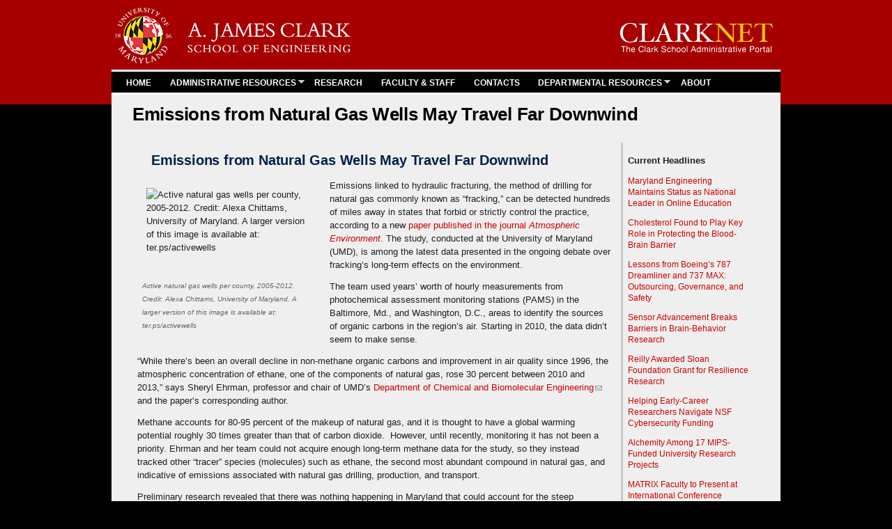

--- FILE ---
content_type: text/html; charset=utf-8
request_url: https://clarknet.eng.umd.edu/news/news_story.php?id=9027
body_size: 10301
content:
<!DOCTYPE html PUBLIC "-//W3C//DTD HTML+RDFa 1.1//EN">
<!--[if lt IE 7]> <html lang="en" dir="ltr" version="HTML+RDFa 1.1"
  xmlns:content="http://purl.org/rss/1.0/modules/content/"
  xmlns:dc="http://purl.org/dc/terms/"
  xmlns:foaf="http://xmlns.com/foaf/0.1/"
  xmlns:og="http://ogp.me/ns#"
  xmlns:rdfs="http://www.w3.org/2000/01/rdf-schema#"
  xmlns:sioc="http://rdfs.org/sioc/ns#"
  xmlns:sioct="http://rdfs.org/sioc/types#"
  xmlns:skos="http://www.w3.org/2004/02/skos/core#"
  xmlns:xsd="http://www.w3.org/2001/XMLSchema#" class="ie6"> <![endif]-->
<!--[if IE 7]> <html lang="en" dir="ltr" version="HTML+RDFa 1.1"
  xmlns:content="http://purl.org/rss/1.0/modules/content/"
  xmlns:dc="http://purl.org/dc/terms/"
  xmlns:foaf="http://xmlns.com/foaf/0.1/"
  xmlns:og="http://ogp.me/ns#"
  xmlns:rdfs="http://www.w3.org/2000/01/rdf-schema#"
  xmlns:sioc="http://rdfs.org/sioc/ns#"
  xmlns:sioct="http://rdfs.org/sioc/types#"
  xmlns:skos="http://www.w3.org/2004/02/skos/core#"
  xmlns:xsd="http://www.w3.org/2001/XMLSchema#" class="ie7"> <![endif]-->
<!--[if lt IE 7]> <html lang="en" dir="ltr" version="HTML+RDFa 1.1"
  xmlns:content="http://purl.org/rss/1.0/modules/content/"
  xmlns:dc="http://purl.org/dc/terms/"
  xmlns:foaf="http://xmlns.com/foaf/0.1/"
  xmlns:og="http://ogp.me/ns#"
  xmlns:rdfs="http://www.w3.org/2000/01/rdf-schema#"
  xmlns:sioc="http://rdfs.org/sioc/ns#"
  xmlns:sioct="http://rdfs.org/sioc/types#"
  xmlns:skos="http://www.w3.org/2004/02/skos/core#"
  xmlns:xsd="http://www.w3.org/2001/XMLSchema#" class="ie6"> <![endif]-->
<!--[if IE 7]> <html lang="en" dir="ltr" version="HTML+RDFa 1.1"
  xmlns:content="http://purl.org/rss/1.0/modules/content/"
  xmlns:dc="http://purl.org/dc/terms/"
  xmlns:foaf="http://xmlns.com/foaf/0.1/"
  xmlns:og="http://ogp.me/ns#"
  xmlns:rdfs="http://www.w3.org/2000/01/rdf-schema#"
  xmlns:sioc="http://rdfs.org/sioc/ns#"
  xmlns:sioct="http://rdfs.org/sioc/types#"
  xmlns:skos="http://www.w3.org/2004/02/skos/core#"
  xmlns:xsd="http://www.w3.org/2001/XMLSchema#" class="ie7"> <![endif]-->
<!--[if gt IE 8]><!--> <html lang="en" dir="ltr" version="HTML+RDFa 1.1"
  xmlns:content="http://purl.org/rss/1.0/modules/content/"
  xmlns:dc="http://purl.org/dc/terms/"
  xmlns:foaf="http://xmlns.com/foaf/0.1/"
  xmlns:og="http://ogp.me/ns#"
  xmlns:rdfs="http://www.w3.org/2000/01/rdf-schema#"
  xmlns:sioc="http://rdfs.org/sioc/ns#"
  xmlns:sioct="http://rdfs.org/sioc/types#"
  xmlns:skos="http://www.w3.org/2004/02/skos/core#"
  xmlns:xsd="http://www.w3.org/2001/XMLSchema#"<!--<![endif]-->
<head profile="http://www.w3.org/1999/xhtml/vocab">
  <meta http-equiv="Content-Type" content="text/html; charset=utf-8" />
<link rel="shortcut icon" href="https://clarknet.eng.umd.edu/favicon.ico" type="image/vnd.microsoft.icon" />
<meta name="viewport" content="width=device-width, initial-scale=1, maximum-scale=1, minimum-scale=1, user-scalable=no" />
<meta name="generator" content="Drupal 7 (https://www.drupal.org)" />
<link rel="canonical" href="https://clarknet.eng.umd.edu/news/news_story.php" />
<link rel="shortlink" href="https://clarknet.eng.umd.edu/node/19" />
<link href='https://fonts.googleapis.com/css?family=Lato:400,700' rel='stylesheet' type='text/css'>
<title>Emissions from Natural Gas Wells May Travel Far Downwind | ClarkNet, the Clark School of Engineering Administrative Web Portal</title>


  <link type="text/css" rel="stylesheet" href="https://clarknet.eng.umd.edu/sites/default/files/css/css_xE-rWrJf-fncB6ztZfd2huxqgxu4WO-qwma6Xer30m4.css" media="all" />
<link type="text/css" rel="stylesheet" href="https://clarknet.eng.umd.edu/sites/default/files/css/css_R_l34KnHIKA0K0Z2ryZTzfo-A2nk7yQURs8do41P0UQ.css" media="all" />
<link type="text/css" rel="stylesheet" href="https://clarknet.eng.umd.edu/sites/default/files/css/css_9yzye1O0qrN5y8Xo-AiTv2UbnG-6cPPwsBJl9l2C8Lo.css" media="all" />
<link type="text/css" rel="stylesheet" href="https://clarknet.eng.umd.edu/sites/default/files/css/css_0RGKa1zur80BtR4HLhSMtjsn4tchiTZxENGZawnO1Fg.css" media="all" />

<!--[if (lt IE 9)&(!IEMobile)]>
<link type="text/css" rel="stylesheet" href="https://clarknet.eng.umd.edu/sites/default/files/css/css_sUe8UdnNuv711Uq7Uuh8Sa8YLRIySODbSfB-FB32-Y4.css" media="all" />
<![endif]-->

<!--[if gte IE 9]><!-->
<link type="text/css" rel="stylesheet" href="https://clarknet.eng.umd.edu/sites/default/files/css/css_Prw2VVheU19G_tcyClmKhzLJ_c8YaGl8OOKcJREkoag.css" media="all" />
<!--<![endif]-->
  <script type="text/javascript" src="https://clarknet.eng.umd.edu/sites/default/files/js/js_Pt6OpwTd6jcHLRIjrE-eSPLWMxWDkcyYrPTIrXDSON0.js"></script>
<script type="text/javascript" src="https://clarknet.eng.umd.edu/sites/default/files/js/js_gHk2gWJ_Qw_jU2qRiUmSl7d8oly1Cx7lQFrqcp3RXcI.js"></script>
<script type="text/javascript" src="https://clarknet.eng.umd.edu/sites/default/files/js/js_oAYWuaZQo64HIVE33iWP5xPhXSsZEeDLLu229qjiQk4.js"></script>
<script type="text/javascript" src="https://www.googletagmanager.com/gtag/js?id=UA-65107601-1"></script>
<script type="text/javascript">
<!--//--><![CDATA[//><!--
window.dataLayer = window.dataLayer || [];function gtag(){dataLayer.push(arguments)};gtag("js", new Date());gtag("set", "developer_id.dMDhkMT", true);gtag("config", "UA-65107601-1", {"groups":"default"});
//--><!]]>
</script>
<script type="text/javascript" src="https://clarknet.eng.umd.edu/sites/default/files/js/js_Ze4f8bW25ktDA66cpKM2f1MLg5GVqDwGYEm1NykKzf0.js"></script>
<script type="text/javascript" src="https://clarknet.eng.umd.edu/sites/default/files/js/js_rmStyrcAidveYhfnyCIuX57Wis1yA2oEk4YjF99hfxU.js"></script>
<script type="text/javascript" src="https://clarknet.eng.umd.edu/sites/default/files/js/js_43n5FBy8pZxQHxPXkf-sQF7ZiacVZke14b0VlvSA554.js"></script>
<script type="text/javascript">
<!--//--><![CDATA[//><!--
jQuery.extend(Drupal.settings, {"basePath":"\/","pathPrefix":"","setHasJsCookie":0,"ajaxPageState":{"theme":"clarknet","theme_token":"uYDALk1d62jX53SjGnlxSVDLdq4IwuNsllhCzlOzjks","js":{"modules\/statistics\/statistics.js":1,"sites\/all\/modules\/jquery_update\/replace\/jquery\/1.12\/jquery.min.js":1,"misc\/jquery-extend-3.4.0.js":1,"misc\/jquery-html-prefilter-3.5.0-backport.js":1,"misc\/jquery.once.js":1,"misc\/drupal.js":1,"sites\/all\/modules\/jquery_update\/js\/jquery_browser.js":1,"sites\/all\/modules\/entityreference\/js\/entityreference.js":1,"sites\/all\/libraries\/colorbox\/jquery.colorbox.js":1,"sites\/all\/modules\/colorbox\/js\/colorbox.js":1,"sites\/all\/modules\/colorbox\/styles\/default\/colorbox_style.js":1,"sites\/all\/modules\/colorbox\/js\/colorbox_load.js":1,"sites\/all\/modules\/colorbox\/js\/colorbox_inline.js":1,"sites\/all\/modules\/responsive_menus\/styles\/responsive_menus_simple\/js\/responsive_menus_simple.js":1,"sites\/all\/modules\/google_analytics\/googleanalytics.js":1,"https:\/\/www.googletagmanager.com\/gtag\/js?id=UA-65107601-1":1,"0":1,"sites\/all\/modules\/extlink\/js\/extlink.js":1,"sites\/all\/themes\/clarknet\/js\/menu.js":1,"sites\/all\/themes\/clarknet\/js\/jquery.mobilemenu.js":1,"sites\/all\/libraries\/superfish\/jquery.hoverIntent.minified.js":1,"sites\/all\/libraries\/superfish\/sfsmallscreen.js":1,"sites\/all\/libraries\/superfish\/supposition.js":1,"sites\/all\/libraries\/superfish\/superfish.js":1,"sites\/all\/libraries\/superfish\/supersubs.js":1,"sites\/all\/modules\/superfish\/superfish.js":1,"sites\/all\/themes\/clarknet\/js\/jquery.mobile.customized.min.js":1,"sites\/all\/themes\/clarknet\/js\/jquery.easing.1.3.js":1,"sites\/all\/themes\/clarknet\/js\/flexslider.js":1,"sites\/all\/themes\/clarknet\/js\/footable-0.1.js":1,"sites\/all\/themes\/clarknet\/js\/footable.sortable.js":1,"sites\/all\/themes\/omega\/omega\/js\/jquery.formalize.js":1,"sites\/all\/themes\/omega\/omega\/js\/omega-mediaqueries.js":1},"css":{"modules\/system\/system.base.css":1,"modules\/system\/system.menus.css":1,"modules\/system\/system.messages.css":1,"modules\/system\/system.theme.css":1,"sites\/all\/modules\/calendar\/css\/calendar_multiday.css":1,"modules\/comment\/comment.css":1,"sites\/all\/modules\/date\/date_repeat_field\/date_repeat_field.css":1,"modules\/field\/theme\/field.css":1,"modules\/node\/node.css":1,"modules\/search\/search.css":1,"modules\/user\/user.css":1,"sites\/all\/modules\/extlink\/css\/extlink.css":1,"modules\/forum\/forum.css":1,"sites\/all\/modules\/views\/css\/views.css":1,"sites\/all\/modules\/ckeditor\/css\/ckeditor.css":1,"sites\/all\/modules\/colorbox\/styles\/default\/colorbox_style.css":1,"sites\/all\/modules\/ctools\/css\/ctools.css":1,"sites\/all\/modules\/responsive_menus\/styles\/responsive_menus_simple\/css\/responsive_menus_simple.css":1,"sites\/all\/libraries\/superfish\/css\/superfish.css":1,"sites\/all\/themes\/omega\/alpha\/css\/alpha-reset.css":1,"sites\/all\/themes\/omega\/alpha\/css\/alpha-mobile.css":1,"sites\/all\/themes\/omega\/alpha\/css\/alpha-alpha.css":1,"sites\/all\/themes\/omega\/omega\/css\/formalize.css":1,"sites\/all\/themes\/omega\/omega\/css\/omega-text.css":1,"sites\/all\/themes\/omega\/omega\/css\/omega-branding.css":1,"sites\/all\/themes\/omega\/omega\/css\/omega-menu.css":1,"sites\/all\/themes\/omega\/omega\/css\/omega-forms.css":1,"sites\/all\/themes\/omega\/omega\/css\/omega-visuals.css":1,"sites\/all\/themes\/clarknet\/css\/global.css":1,"ie::normal::sites\/all\/themes\/clarknet\/css\/clarknet-alpha-default.css":1,"ie::normal::sites\/all\/themes\/clarknet\/css\/clarknet-alpha-default-normal.css":1,"ie::normal::sites\/all\/themes\/omega\/alpha\/css\/grid\/alpha_default\/normal\/alpha-default-normal-12.css":1,"normal::sites\/all\/themes\/clarknet\/css\/clarknet-alpha-default.css":1,"normal::sites\/all\/themes\/clarknet\/css\/clarknet-alpha-default-normal.css":1,"sites\/all\/themes\/omega\/alpha\/css\/grid\/alpha_default\/normal\/alpha-default-normal-12.css":1}},"colorbox":{"transition":"elastic","speed":"350","opacity":"0.85","slideshow":false,"slideshowAuto":true,"slideshowSpeed":"2500","slideshowStart":"start slideshow","slideshowStop":"stop slideshow","current":"{current} of {total}","previous":"\u00ab Prev","next":"Next \u00bb","close":"Close","overlayClose":true,"returnFocus":true,"maxWidth":"98%","maxHeight":"98%","initialWidth":"300","initialHeight":"100","fixed":true,"scrolling":true,"mobiledetect":true,"mobiledevicewidth":"480px","file_public_path":"\/sites\/default\/files","specificPagesDefaultValue":"admin*\nimagebrowser*\nimg_assist*\nimce*\nnode\/add\/*\nnode\/*\/edit\nprint\/*\nprintpdf\/*\nsystem\/ajax\nsystem\/ajax\/*"},"responsive_menus":[{"toggler_text":"\u2630 Menu","selectors":["#main-menu"],"media_size":"768","media_unit":"px","absolute":"1","remove_attributes":"1","responsive_menus_style":"responsive_menus_simple"}],"googleanalytics":{"account":["UA-65107601-1"],"trackOutbound":1,"trackMailto":1,"trackDownload":1,"trackDownloadExtensions":"7z|aac|arc|arj|asf|asx|avi|bin|csv|doc(x|m)?|dot(x|m)?|exe|flv|gif|gz|gzip|hqx|jar|jpe?g|js|mp(2|3|4|e?g)|mov(ie)?|msi|msp|pdf|phps|png|ppt(x|m)?|pot(x|m)?|pps(x|m)?|ppam|sld(x|m)?|thmx|qtm?|ra(m|r)?|sea|sit|tar|tgz|torrent|txt|wav|wma|wmv|wpd|xls(x|m|b)?|xlt(x|m)|xlam|xml|z|zip","trackColorbox":1},"superfish":{"1":{"id":"1","sf":{"animation":{"opacity":"show","height":"show"},"speed":"\u0027fast\u0027","autoArrows":true,"dropShadows":true,"disableHI":false},"plugins":{"smallscreen":{"mode":"window_width","addSelected":false,"menuClasses":false,"hyperlinkClasses":false,"title":"Main menu"},"supposition":true,"bgiframe":false,"supersubs":{"minWidth":"12","maxWidth":"27","extraWidth":1}}}},"statistics":{"data":{"nid":"19"},"url":"\/modules\/statistics\/statistics.php"},"extlink":{"extTarget":"_blank","extClass":0,"extLabel":"(link is external)","extImgClass":0,"extIconPlacement":"append","extSubdomains":1,"extExclude":"","extInclude":"","extCssExclude":"","extCssExplicit":"","extAlert":0,"extAlertText":"This link will take you to an external web site.","mailtoClass":"mailto","mailtoLabel":"(link sends e-mail)","extUseFontAwesome":false},"omega":{"layouts":{"primary":"normal","order":["normal"],"queries":{"normal":"all and (min-width: 980px) and (min-device-width: 980px), all and (max-device-width: 1024px) and (min-width: 1024px) and (orientation:landscape)"}}}});
//--><!]]>
</script>


 <!--[if lt IE 9]><script src="http://html5shiv.googlecode.com/svn/trunk/html5.js"></script><![endif]-->
 </head>
<body class="html not-front not-logged-in page-node page-node- page-node-19 node-type-page context-news">
  <div id="skip-link">
    <a href="#main-content" class="element-invisible element-focusable">Skip to main content</a>
  </div>
  <div class="region region-page-top" id="region-page-top">
  <div class="region-inner region-page-top-inner">
      </div>
</div>  
<html>
<header>  
  <style type="text/css">
body { background-color:#000000; margin:0; width: 100%; overflow-x: hidden; }
#umdBGColor { background-color:#a60000; position:absolute; height:150px; width:100%; z-index:-10; }
</style>
</header>
<body>
<a name="top"></a>

<div id="umdBGColor"></div>


<div class="page clearfix" id="page">
      <header id="section-header" class="section section-header">
  <div id="zone-user-wrapper" class="zone-wrapper zone-user-wrapper clearfix">  
  <div id="zone-user" class="zone zone-user clearfix container-12">
    <div class="grid-8 region region-user-first" id="region-user-first">
  <div class="region-inner region-user-first-inner">
    <div class="block block-block block-1 block-block-1 odd block-without-title" id="block-block-1">
  <div class="block-inner clearfix">
                
    <div class="content clearfix">
      <div class="umlogo">
	<a href="https://eng.umd.edu" style="margin-top: 0.85em;" target="_blank"><img alt="UMD Clark Logo" src="/sites/default/files/ClarkSchool-xx-large-white-letters2.png" style="width: 338px; height: 80px; margin-top: 0.85em;" /></a></div>
    </div>
  </div>
</div>  </div>
</div><div class="grid-4 region region-user-second" id="region-user-second">
  <div class="region-inner region-user-second-inner">
    <div class="block block-block block-9 block-block-9 odd block-without-title" id="block-block-9">
  <div class="block-inner clearfix">
                
    <div class="content clearfix">
      <div class="clarknet-logo">
	<a href="#"><img alt="ClarkNet" class="clarkent" src="/sites/all/themes/clarknet/images/logo-clarknet1.png" /></a></div>
    </div>
  </div>
</div>  </div>
</div>  </div>
</div><div id="zone-branding-wrapper" class="zone-wrapper zone-branding-wrapper clearfix">  
  <div id="zone-branding" class="zone zone-branding clearfix container-12">
    <div class="grid-12 region region-menu" id="region-menu">
  <div class="region-inner region-menu-inner">
        <div class="block block-superfish block-1 block-superfish-1 odd block-without-title" id="block-superfish-1">
  <div class="block-inner clearfix">
                
    <div class="content clearfix">
      <ul id="superfish-1" class="menu sf-menu sf-main-menu sf-horizontal sf-style-none sf-total-items-7 sf-parent-items-2 sf-single-items-5"><li id="menu-218-1" class="first odd sf-item-1 sf-depth-1 sf-no-children"><a href="/" title="" class="sf-depth-1">HOME</a></li><li id="menu-2016-1" class="middle even sf-item-2 sf-depth-1 sf-total-children-8 sf-parent-children-0 sf-single-children-8 menuparent"><a href="/admin-resources" class="sf-depth-1 menuparent">ADMINISTRATIVE RESOURCES</a><ul><li id="menu-1517-1" class="first odd sf-item-1 sf-depth-2 sf-no-children"><a href="https://clarknet.eng.umd.edu/analytics-page" title="" class="sf-depth-2">Analytics</a></li><li id="menu-1696-1" class="middle even sf-item-2 sf-depth-2 sf-no-children"><a href="/maps" class="sf-depth-2">Building Maps</a></li><li id="menu-2663-1" class="middle odd sf-item-3 sf-depth-2 sf-no-children"><a href="/communications" title="" class="sf-depth-2">Communications</a></li><li id="menu-2042-1" class="middle even sf-item-4 sf-depth-2 sf-no-children"><a href="/computer-lab-reservations" title="" class="sf-depth-2">Computer Lab Reservations</a></li><li id="menu-3322-1" class="middle odd sf-item-5 sf-depth-2 sf-no-children"><a href="/admin-resources/lost-and-found" class="sf-depth-2">Engineering Lost and Found</a></li><li id="menu-4490-1" class="middle even sf-item-6 sf-depth-2 sf-no-children"><a href="/engineering-senate" class="sf-depth-2">Engineering Senate</a></li><li id="menu-2302-1" class="middle odd sf-item-7 sf-depth-2 sf-no-children"><a href="https://clarknet.eng.umd.edu/admin-resources#quick-policy-links" title="" class="sf-depth-2">Quick Policy Links</a></li><li id="menu-1710-1" class="last even sf-item-8 sf-depth-2 sf-no-children"><a href="/room-scheduling" title="" class="sf-depth-2">Room Scheduling</a></li></ul></li><li id="menu-4225-1" class="middle odd sf-item-3 sf-depth-1 sf-no-children"><a href="/research-portal" class="sf-depth-1">RESEARCH</a></li><li id="menu-2075-1" class="middle even sf-item-4 sf-depth-1 sf-no-children"><a href="/faculty-staff-research" class="sf-depth-1">FACULTY &amp; STAFF</a></li><li id="menu-1899-1" class="middle odd sf-item-5 sf-depth-1 sf-no-children"><a href="/contacts" title="" class="sf-depth-1">     CONTACTS</a></li><li id="menu-1621-1" class="middle even sf-item-6 sf-depth-1 sf-total-children-11 sf-parent-children-0 sf-single-children-11 menuparent"><a href="/departments" class="sf-depth-1 menuparent">DEPARTMENTAL RESOURCES</a><ul><li id="menu-1622-1" class="first odd sf-item-1 sf-depth-2 sf-no-children"><a href="/aerospace-engineering" class="sf-depth-2">Aerospace Engineering</a></li><li id="menu-1623-1" class="middle even sf-item-2 sf-depth-2 sf-no-children"><a href="/bioengineering" class="sf-depth-2">Bioengineering</a></li><li id="menu-1624-1" class="middle odd sf-item-3 sf-depth-2 sf-no-children"><a href="/chemical-biomolecular-engineering" class="sf-depth-2">Chemical and Biomolecular Engineering</a></li><li id="menu-1625-1" class="middle even sf-item-4 sf-depth-2 sf-no-children"><a href="/civil-engineering" class="sf-depth-2">Civil and Environmental Engineering</a></li><li id="menu-1626-1" class="middle odd sf-item-5 sf-depth-2 sf-no-children"><a href="/electrical-computer-engineering" class="sf-depth-2">Electrical and Computer Engineering</a></li><li id="menu-1627-1" class="middle even sf-item-6 sf-depth-2 sf-no-children"><a href="/fire-protection-engineering" class="sf-depth-2">Fire Protection Engineering</a></li><li id="menu-1630-1" class="middle odd sf-item-7 sf-depth-2 sf-no-children"><a href="/institute-research-electronics-and-applied-physics" class="sf-depth-2">Institute for Research in Electronics and Applied Physics</a></li><li id="menu-1631-1" class="middle even sf-item-8 sf-depth-2 sf-no-children"><a href="/institute-systems-research" class="sf-depth-2">Institute for Systems Research</a></li><li id="menu-1628-1" class="middle odd sf-item-9 sf-depth-2 sf-no-children"><a href="/materials-science-engineering" class="sf-depth-2">Materials Science and Engineering</a></li><li id="menu-1629-1" class="middle even sf-item-10 sf-depth-2 sf-no-children"><a href="/mechanical-engineering" class="sf-depth-2">Mechanical Engineering</a></li><li id="menu-1632-1" class="last odd sf-item-11 sf-depth-2 sf-no-children"><a href="/um-institute-advanced-computer-studies" class="sf-depth-2">University of Maryland Institute for Advanced Computer Studies</a></li></ul></li><li id="menu-2076-1" class="last odd sf-item-7 sf-depth-1 sf-no-children"><a href="/about" class="sf-depth-1">ABOUT</a></li></ul>    </div>
  </div>
</div>  </div>
</div>
  </div>
</div></header>    
      <section id="section-content" class="section section-content">
  <div id="zone-content-wrapper" class="zone-wrapper zone-content-wrapper clearfix">  
  <div id="zone-content" class="zone zone-content clearfix container-12">    
        
        <div class="grid-12 region region-content" id="region-content">
  <div class="region-inner region-content-inner">
    <a id="main-content"></a>
                <h1 class="title" id="page-title">Emissions from Natural Gas Wells May Travel Far Downwind</h1>
                        <div class="block block-system block-main block-system-main odd block-without-title" id="block-system-main">
  <div class="block-inner clearfix">
                
    <div class="content clearfix">
      <article about="/news/news_story.php" typeof="foaf:Document" class="node node-page node-published node-not-promoted node-not-sticky author-pwang24 odd clearfix" id="node-page-19">
        <span property="dc:title" content="News Story" class="rdf-meta element-hidden"></span>    

  
  <div class="content clearfix">
    <div class="field field-name-body field-type-text-with-summary field-label-hidden field-wrapper"><div  class="field-items"><div  property="content:encoded"><meta name="keywords" content=" ClarkNet, news" />

<!--headline-->
<title>Emissions from Natural Gas Wells May Travel Far Downwind</title>

<table width="100%" border="0" cellspacing="0" cellpadding="0">
      <tr>
        <td valign="top">

<!--checks if this is approved-->
          
    <!--headline--><h4 style="font-size: 20px; margin: 10px 0;"><strong>Emissions from Natural Gas Wells May Travel Far Downwind</strong></h4>
    
<!--image, caption-->
            
  <div style="float: left; margin-right:15px;">
  <table cellpadding="0" cellspacing="0" style="width: 200px; margin-bottom:5px;">
  <tr>
  <td valign="top" style="width: 200px;">

  <img src="https://mnemosyne.umd.edu/tomcat/newsengine/articleImg/article9027.large.jpg"  width="235" height="124"  alt="Active natural gas wells per county, 2005-2012. Credit: Alexa Chittams, University of Maryland. A larger version of this image is available at: ter.ps/activewells">

<br />
  <span class="caption"><font color="#666666"><i>Active natural gas wells per county, 2005-2012. Credit: Alexa Chittams, University of Maryland. A larger version of this image is available at: ter.ps/activewells</i></font></span>

</td>
  </tr></table>
</div>
 

            
  <!--article text-->
          <p><p>Emissions linked to hydraulic fracturing, the method of drilling for natural gas commonly known as &ldquo;fracking,&rdquo; can be detected hundreds of miles away in states that forbid or strictly control the practice, according to a new <a href="http://www.sciencedirect.com/science/article/pii/S1352231015002800" target="_blank">paper published in the journal <em>Atmospheric Environment</em></a>. The study, conducted at the University of Maryland (UMD), is among the latest data presented in the ongoing debate over fracking&rsquo;s long-term effects on the environment.</p>
<P><p>The team used years&rsquo; worth of hourly measurements from photochemical assessment monitoring stations (PAMS) in the Baltimore, Md., and Washington, D.C., areas to identify the sources of organic carbons in the region&rsquo;s air. Starting in 2010, the data didn&rsquo;t seem to make sense.</p>
<P><p>&ldquo;While there&rsquo;s been an overall decline in non-methane organic carbons and improvement in air quality since 1996, the atmospheric concentration of ethane, one of the components of natural gas, rose 30 percent between 2010 and 2013,&rdquo; says Sheryl Ehrman, professor and chair of UMD&rsquo;s <a href="mailto:http://chbe.umd.edu">Department of Chemical and Biomolecular Engineering</a> and the paper&rsquo;s corresponding author.</p>
<P><p>Methane accounts for 80-95 percent of the makeup of natural gas, and it is thought to have a global warming potential roughly 30 times greater than that of carbon dioxide.&nbsp; However, until recently, monitoring it has not been a priority. Ehrman and her team could not acquire enough long-term methane data for the study, so they instead tracked other &ldquo;tracer&rdquo; species (molecules) such as ethane, the second most abundant compound in natural gas, and indicative of emissions associated with natural gas drilling, production, and transport.&nbsp;&nbsp;</p>
<P><p>Preliminary research revealed that there was nothing happening in Maryland that could account for the steep increase. Maryland does not currently permit fracking, but when Ehrman&rsquo;s team compared the rise in ethane to the extraction of natural gas from the Marcellus shale play in neighboring states, they found a month-to-month correlation. After running a wind rose analysis &ndash; a tool used by meteorologists to track the wind direction, distribution and speed in a specified area &ndash; they felt even more confident that Maryland was receiving the tail end of emissions originating from Pennsylvania, West Virginia, and Ohio.</p>
<P><p>&ldquo;Two thirds of the time the Baltimore region was downwind of the Marcellus shale play,&rdquo; Ehrman says.</p>
<P><p>&ldquo;The question you start to ask yourself is, if ethane levels are going up this much, and it&rsquo;s only a small percentage of all natural gas, how much methane and other, more reactive emissions are escaping from these wells?&rdquo; says Ph.D. student Tim Vinciguerra, the paper&rsquo;s lead author. &ldquo;Following the fracturing process, the well undergoes completion venting to clear out fluid and debris before production. A substantial amount of hydrocarbons are emitted as a result of this flowback procedure.&rdquo;</p>
<P><p>And harmful emissions don&rsquo;t necessarily have to come from the well to be a byproduct of fracking, he adds. &ldquo;The diesel engines running the trucks and drilling equipment over long periods of time emit additional pollutants such as nitrogen oxides, particulate matter, sulfur dioxide, and larger hydrocarbons that also affect air quality.&rdquo;</p>
<P><p>Over the course of the project, Ehrman&rsquo;s group ruled out other possible sources of ethane that did not produce enough of the gas to explain the change. These included vehicles, natural gas pipeline losses, and natural gas storage fields in Garrett County, Md., located 155 miles away from the area covered by the study. When the team performed the same ethane analysis for Atlanta, Ga., which is located in a region without new and widespread natural gas operations, they did not see the same spike in ethane concentrations.</p>
<P><p>&ldquo;This study shows the potential contribution of shale gas extraction in Pennsylvania to air quality in downwind states, and the need to consider interstate transport when formulating environmental regulations for particulate matter and ozone control,&rdquo; says <a href="http://www.randomsubu.com/" target="_blank">R. Subramanian</a>, a research scientist at <a href="http://www.cmu.edu/particulate-matter/" target="_blank">Carnegie Mellon University's Center for Atmospheric Particle Studies</a>,&nbsp;whose <a href="http://pubs.acs.org/doi/abs/10.1021/es5060258" target="_blank">own research</a> has shown that ethane is a unique marker for methane emissions from the natural gas system. &ldquo;The strong correlation between Marcellus shale gas production and ethane concentrations in Maryland in particular is a very intriguing result.&rdquo;</p>
<P><p>&ldquo;We&rsquo;ve seen a statistically significant difference in the air quality on the days the wind passed over areas heavy in natural gas production versus the wind coming from areas with no known production,&rdquo; says Ehrman Group member Alexa Chittams, a Department of Electrical and Computer Engineering sophomore currently performing detailed wind trajectory analyses that could provide quantitative evidence that the ethane in Maryland came from neighboring states. &ldquo;This suggests that areas of natural gas production contributed to the ethane increase trends.&rdquo;</p>
<P><p>&ldquo;What these results mean to me is that we&rsquo;ve got strong indications that it&rsquo;s a regional issue,&rdquo; says Ehrman. &ldquo;What we want to do is bring this to people&rsquo;s attention, advocate for long-term methane monitoring, and promote regional cooperation in monitoring and reducing emissions from natural gas production.&rdquo;</p>
<P><p>These new findings on natural gas emissions also are consistent with established findings by University of Maryland scientists showing westerly winds can carry power plant emissions and other pollution from states like Ohio, West Virginia, and Pennsylvania to the Washington, D.C., region and elsewhere on the East Coast of the U.S.</p>
<P><p><em>This work was funded by the National Science Foundation, the Maryland Department of the Environment, and NASA.</em></p>
<P><p><strong>For More Information:</strong></p>
<P><p>Timothy Vinciguerra, Simon Yao, Joseph Dadzie, Alexa Chittams, Thomas Deskins, Sheryl Ehrman, and Russell R. Dickerson. 2015. Regional Air Quality Impacts of Hydraulic Fracturing and Shale Natural Gas Activity: Evidence from Ambient VOC Observations. <em>Atmospheric Environment</em> 110 (April): 144-150. <a href="http://dx.doi.org/10.1016/j.atmosenv.2015.03.056">http://dx.doi.org/10.1016/j.atmosenv.2015.03.056</a></p></p>
 
 <!--tags-->
          <p>
                        </p>
 
<p><small>
  April 30, 2015</small>  </p>
 
<br />
          
  <!--next, previous links-->
          <a href="news_story.php?id=9019 ">Prev</a>&nbsp;&nbsp;
          <a href="news_story.php?id=9023 ">Next</a>          
          </td>
      
        <td width="192" valign="top"><table border="0" align="center" cellpadding="8" cellspacing="0" class="tableborder-gold"
            style="width: 100%;">
          <tbody>
            <tr>
              <td valign="top"><!--callout, attribution-->
                                  </p>

                  <!--sidebar links-->
                  <p align="left"><b>Current Headlines</b></p>
                                  <p id="RtSidebar"><a href="news_story.php?id=16966">Maryland Engineering Maintains Status as National Leader in Online Education</a></p>
                                  <p id="RtSidebar"><a href="news_story.php?id=16962">Cholesterol Found to Play Key Role in Protecting the Blood-Brain Barrier</a></p>
                                  <p id="RtSidebar"><a href="news_story.php?id=16956">Lessons from Boeing&rsquo;s 787 Dreamliner and 737 MAX: Outsourcing, Governance, and Safety</a></p>
                                  <p id="RtSidebar"><a href="news_story.php?id=16955">Sensor Advancement Breaks Barriers in Brain-Behavior Research</a></p>
                                  <p id="RtSidebar"><a href="news_story.php?id=16954">Reilly Awarded Sloan Foundation Grant for Resilience Research</a></p>
                                  <p id="RtSidebar"><a href="news_story.php?id=16953">Helping Early-Career Researchers Navigate NSF Cybersecurity Funding</a></p>
                                  <p id="RtSidebar"><a href="news_story.php?id=16952">Alchemity Among 17 MIPS-Funded University Research Projects</a></p>
                                  <p id="RtSidebar"><a href="news_story.php?id=16951">MATRIX Faculty to Present at International Conference</a></p>
                                  <p align="left"><b>News Resources</b></p>
                <p class="caption4"><a href="/news/index.php">Return to Newsroom</a></p>
                <p class="caption4"><a href="/news/news_search.php">Search News</a></p>
                <p class="caption4"><a href="/news/news_archives.php">Archived News</a></p>
                 <p align="left"><b>Events Resources</b></p>
                <p class="caption4"><a href="/events/index.php">Events Calendar</a></p>
                </td>
            </tr>
          </tbody>
        </table></td>
        </tr>
    </table></div></div></div>  </div>
  
  <div class="clearfix">
          <nav class="links node-links clearfix"></nav>
    
      </div>
</article>    </div>
  </div>
</div>      </div>
</div>  </div>
</div></section>    
  
      <footer id="section-footer" class="section section-footer">
  <div id="zone-footer-wrapper" class="zone-wrapper zone-footer-wrapper clearfix">  
  <div id="zone-footer" class="zone zone-footer clearfix container-12">
    <div class="grid-12 region region-footer-first" id="region-footer-first">
  <div class="region-inner region-footer-first-inner">
    <div class="block block-block block-8 block-block-8 odd block-without-title" id="block-block-8">
  <div class="block-inner clearfix">
                
    <div class="content clearfix">
      <div class="rtecenter" style="margin-bottom: 3.25 em;"><span style="font-size:11px;"><a href="https://clarknet.eng.umd.edu" target="_self"><span style="color: rgb(253, 223, 102);">ClarkNet</span></a><span style="color: rgb(253, 223, 102);"> | </span><a href="https://eng.umd.edu/" target="_self"><span style="color: rgb(253, 223, 102);">Clark School</span></a><span style="color: rgb(253, 223, 102);"> | </span><a href="https://umd.edu/" target="_self"><span style="color: rgb(253, 223, 102);">UMD</span></a></span> <span style="color: rgb(253, 223, 102);"> | </span><span style="font-size:11px;"><a href="https://it.umd.edu/security/Nethics/Policy/privacypolicy.html" title=""><span style="color:#fddf66;">Privacy Policy</span></a></span> <span style="color: rgb(253, 223, 102);"> | </span><span style="font-size:11px;"><a href="https://umd.edu/web-accessibility" title=""><span style="color:#fddf66;">Accessibility</span></a></span><br /><span style="font-size:11px;"><span style="font-size:11px;"><span style="color: rgb(253, 223, 102);">Copyright © 2026 University of Maryland.</span></span> </span></div>
    </div>
  </div>
</div>  </div>
</div>  </div>
</div></footer>  </div>

</body>
</html>  <div class="region region-page-bottom" id="region-page-bottom">
  <div class="region-inner region-page-bottom-inner">
      </div>
</div><script type="text/javascript" src="https://clarknet.eng.umd.edu/sites/default/files/js/js_VU7P4CTgUZdF2SyFko5LLAg9ZK0OSVjXVaAFnTLgVt0.js"></script>

<script>
(function ($) {
	$(document).ready(function(){
$('#superfish-1').mobileMenu();
});
})(jQuery); 
</script> 
<script>
  (function($) {
	  $(document).ready(function(){
    $('table').footable({
		breakpoints: {
  		phone: 480,
  		tablet: 740}
	}).find('> tbody > tr:not(.footable-row-detail):nth-child(even)').addClass('zebra');
  });
  })(jQuery); 
</script>
</body>
</html>


--- FILE ---
content_type: text/css
request_url: https://clarknet.eng.umd.edu/sites/default/files/css/css_Prw2VVheU19G_tcyClmKhzLJ_c8YaGl8OOKcJREkoag.css
body_size: 1160
content:
@media all and (min-width:980px) and (min-device-width:980px),all and (max-device-width:1024px) and (min-width:1024px) and (orientation:landscape){#block-menu-menu-plain-menu{background:#333333;}#block-menu-menu-plain-menu li ul li{width:200px;}#block-menu-menu-plain-menu li{float:left;position:relative;}#block-menu-menu-plain-menu li ul{left:0px;position:absolute !important;z-index:999;}#umd-frame-header-search{color:#ffffff;display:block;position:absolute;right:0em;top:2.5em;}#umd-frame-header-search input.text{width:210px;}#umd-frame-header-search .radio{color:#FFFFFF;font-size:10px;padding-top:10px;text-align:right;}.umlogo{position:relative;z-index:-10;display:block;}#umd-frame-header-search2{color:#ffffff;display:none;}#block-block-1{background:none;margin-bottom:5em;}}
@media all and (min-width:980px) and (min-device-width:980px),all and (max-device-width:1024px) and (min-width:1024px) and (orientation:landscape){#umd-frame-header-search{color:#ffffff;display:block;}.umlogo{position:relative;z-index:0;display:block;margin-left:-5px;}#block-block-1{background:none;margin-bottom:5em;}.flex-control-thumbs{display:block;position:static;overflow:hidden;background-color:#e3e3e3;padding-top:0.5em;padding-bottom:0.5em;margin:0;}.flex-control-thumbs li{margin:0;margin-right:0.5em;}.flex-control-thumbs img:hover{opacity:1;}.flex-control-thumbs .flex-active{opacity:1;cursor:default;}.flex-control-thumbs img{width:100%;display:block;opacity:.7;cursor:pointer;}.flex-control-thumbs img{margin-bottom:0px;}.sidebar{margin-top:60px;}.expenditures{float:left;width:50%;}.industry-col{float:left;width:30%;margin-right:3%;}#block-aggregator-feed-1{float:left;width:30%;margin-right:3%;min-height:330px;}#block-aggregator-feed-2{float:left;width:30%;margin-right:3%;min-height:330px;}.rankings{float:left;width:45%;margin-right:5%;}.fiscalfacts img{width:60%;}.rightpic{float:right;margin-left:15px;margin-bottom:1.5em;}.leftpic{float:left;margin-right:15px;margin-bottom:1em;}.accordion-institute{width:60%;}}
@media all and (min-width:980px) and (min-device-width:980px),all and (max-device-width:1024px) and (min-width:1024px) and (orientation:landscape){.grid-1,.grid-2,.grid-3,.grid-4,.grid-5,.grid-6,.grid-7,.grid-8,.grid-9,.grid-10,.grid-11,.grid-12{display:inline;float:left;position:relative;margin-left:10px;margin-right:10px;}.push-1,.pull-1,.push-2,.pull-2,.push-3,.pull-3,.push-4,.pull-4,.push-5,.pull-5,.push-6,.pull-6,.push-7,.pull-7,.push-8,.pull-8,.push-9,.pull-9,.push-10,.pull-10,.push-11,.pull-11,.push-12,.pull-12{position:relative;}.alpha{margin-left:0;}.omega{margin-right:0;}body{min-width:960px;}.container-12{margin-left:auto;margin-right:auto;width:960px;}.container-12 .grid-1{width:60px;}.container-12 .grid-2{width:140px;}.container-12 .grid-3{width:220px;}.container-12 .grid-4{width:300px;}.container-12 .grid-5{width:380px;}.container-12 .grid-6{width:460px;}.container-12 .grid-7{width:540px;}.container-12 .grid-8{width:620px;}.container-12 .grid-9{width:700px;}.container-12 .grid-10{width:780px;}.container-12 .grid-11{width:860px;}.container-12 .grid-12{width:940px;}.container-12 .prefix-1{padding-left:80px;}.container-12 .prefix-2{padding-left:160px;}.container-12 .prefix-3{padding-left:240px;}.container-12 .prefix-4{padding-left:320px;}.container-12 .prefix-5{padding-left:400px;}.container-12 .prefix-6{padding-left:480px;}.container-12 .prefix-7{padding-left:560px;}.container-12 .prefix-8{padding-left:640px;}.container-12 .prefix-9{padding-left:720px;}.container-12 .prefix-10{padding-left:800px;}.container-12 .prefix-11{padding-left:880px;}.container-12 .suffix-1{padding-right:80px;}.container-12 .suffix-2{padding-right:160px;}.container-12 .suffix-3{padding-right:240px;}.container-12 .suffix-4{padding-right:320px;}.container-12 .suffix-5{padding-right:400px;}.container-12 .suffix-6{padding-right:480px;}.container-12 .suffix-7{padding-right:560px;}.container-12 .suffix-8{padding-right:640px;}.container-12 .suffix-9{padding-right:720px;}.container-12 .suffix-10{padding-right:800px;}.container-12 .suffix-11{padding-right:880px;}.container-12 .push-1{left:80px;}.container-12 .push-2{left:160px;}.container-12 .push-3{left:240px;}.container-12 .push-4{left:320px;}.container-12 .push-5{left:400px;}.container-12 .push-6{left:480px;}.container-12 .push-7{left:560px;}.container-12 .push-8{left:640px;}.container-12 .push-9{left:720px;}.container-12 .push-10{left:800px;}.container-12 .push-11{left:880px;}.container-12 .pull-1{left:-80px;}.container-12 .pull-2{left:-160px;}.container-12 .pull-3{left:-240px;}.container-12 .pull-4{left:-320px;}.container-12 .pull-5{left:-400px;}.container-12 .pull-6{left:-480px;}.container-12 .pull-7{left:-560px;}.container-12 .pull-8{left:-640px;}.container-12 .pull-9{left:-720px;}.container-12 .pull-10{left:-800px;}.container-12 .pull-11{left:-880px;}}


--- FILE ---
content_type: text/javascript
request_url: https://clarknet.eng.umd.edu/sites/default/files/js/js_rmStyrcAidveYhfnyCIuX57Wis1yA2oEk4YjF99hfxU.js
body_size: 20519
content:
//	jQuery Mobile framework customized for Camera slideshow, made by
//	'jquery.mobile.define.js',
//	'jquery.ui.widget.js',
//	'jquery.mobile.widget.js',
//	'jquery.mobile.media.js',
//	'jquery.mobile.support.js',
//	'jquery.mobile.vmouse.js',
//	'jquery.mobile.event.js',
//	'jquery.mobile.core.js'
window.define=function(){Array.prototype.slice.call(arguments).pop()(window.jQuery)};define(["jquery"],function(a){(function(a,b){if(a.cleanData){var c=a.cleanData;a.cleanData=function(b){for(var d=0,e;(e=b[d])!=null;d++){a(e).triggerHandler("remove")}c(b)}}else{var d=a.fn.remove;a.fn.remove=function(b,c){return this.each(function(){if(!c){if(!b||a.filter(b,[this]).length){a("*",this).add([this]).each(function(){a(this).triggerHandler("remove")})}}return d.call(a(this),b,c)})}}a.widget=function(b,c,d){var e=b.split(".")[0],f;b=b.split(".")[1];f=e+"-"+b;if(!d){d=c;c=a.Widget}a.expr[":"][f]=function(c){return!!a.data(c,b)};a[e]=a[e]||{};a[e][b]=function(a,b){if(arguments.length){this._createWidget(a,b)}};var g=new c;g.options=a.extend(true,{},g.options);a[e][b].prototype=a.extend(true,g,{namespace:e,widgetName:b,widgetEventPrefix:a[e][b].prototype.widgetEventPrefix||b,widgetBaseClass:f},d);a.widget.bridge(b,a[e][b])};a.widget.bridge=function(c,d){a.fn[c]=function(e){var f=typeof e==="string",g=Array.prototype.slice.call(arguments,1),h=this;e=!f&&g.length?a.extend.apply(null,[true,e].concat(g)):e;if(f&&e.charAt(0)==="_"){return h}if(f){this.each(function(){var d=a.data(this,c);if(!d){throw"cannot call methods on "+c+" prior to initialization; "+"attempted to call method '"+e+"'"}if(!a.isFunction(d[e])){throw"no such method '"+e+"' for "+c+" widget instance"}var f=d[e].apply(d,g);if(f!==d&&f!==b){h=f;return false}})}else{this.each(function(){var b=a.data(this,c);if(b){b.option(e||{})._init()}else{a.data(this,c,new d(e,this))}})}return h}};a.Widget=function(a,b){if(arguments.length){this._createWidget(a,b)}};a.Widget.prototype={widgetName:"widget",widgetEventPrefix:"",options:{disabled:false},_createWidget:function(b,c){a.data(c,this.widgetName,this);this.element=a(c);this.options=a.extend(true,{},this.options,this._getCreateOptions(),b);var d=this;this.element.bind("remove."+this.widgetName,function(){d.destroy()});this._create();this._trigger("create");this._init()},_getCreateOptions:function(){var b={};if(a.metadata){b=a.metadata.get(element)[this.widgetName]}return b},_create:function(){},_init:function(){},destroy:function(){this.element.unbind("."+this.widgetName).removeData(this.widgetName);this.widget().unbind("."+this.widgetName).removeAttr("aria-disabled").removeClass(this.widgetBaseClass+"-disabled "+"ui-state-disabled")},widget:function(){return this.element},option:function(c,d){var e=c;if(arguments.length===0){return a.extend({},this.options)}if(typeof c==="string"){if(d===b){return this.options[c]}e={};e[c]=d}this._setOptions(e);return this},_setOptions:function(b){var c=this;a.each(b,function(a,b){c._setOption(a,b)});return this},_setOption:function(a,b){this.options[a]=b;if(a==="disabled"){this.widget()[b?"addClass":"removeClass"](this.widgetBaseClass+"-disabled"+" "+"ui-state-disabled").attr("aria-disabled",b)}return this},enable:function(){return this._setOption("disabled",false)},disable:function(){return this._setOption("disabled",true)},_trigger:function(b,c,d){var e=this.options[b];c=a.Event(c);c.type=(b===this.widgetEventPrefix?b:this.widgetEventPrefix+b).toLowerCase();d=d||{};if(c.originalEvent){for(var f=a.event.props.length,g;f;){g=a.event.props[--f];c[g]=c.originalEvent[g]}}this.element.trigger(c,d);return!(a.isFunction(e)&&e.call(this.element[0],c,d)===false||c.isDefaultPrevented())}}})(jQuery)});define(["jquery","./jquery.ui.widget"],function(a){(function(a,b){a.widget("mobile.widget",{_createWidget:function(){a.Widget.prototype._createWidget.apply(this,arguments);this._trigger("init")},_getCreateOptions:function(){var c=this.element,d={};a.each(this.options,function(a){var e=c.jqmData(a.replace(/[A-Z]/g,function(a){return"-"+a.toLowerCase()}));if(e!==b){d[a]=e}});return d},enhanceWithin:function(b){var c=a.mobile.closestPageData(a(b)),d=c&&c.keepNativeSelector()||"";a(this.options.initSelector,b).not(d)[this.widgetName]()}})})(jQuery)});define(["jquery","./jquery.mobile.core"],function(a){(function(a,b){var c=a(window),d=a("html");a.mobile.media=function(){var b={},c=a("<div id='jquery-mediatest'>"),e=a("<body>").append(c);return function(a){if(!(a in b)){var f=document.createElement("style"),g="@media "+a+" { #jquery-mediatest { position:absolute; } }";f.type="text/css";if(f.styleSheet){f.styleSheet.cssText=g}else{f.appendChild(document.createTextNode(g))}d.prepend(e).prepend(f);b[a]=c.css("position")==="absolute";e.add(f).remove()}return b[a]}}()})(jQuery)});define(["jquery","./jquery.mobile.media"],function(a){(function(a,b){function m(){var b=location.protocol+"//"+location.host+location.pathname+"ui-dir/",d=a("head base"),e=null,f="",g,h;if(!d.length){d=e=a("<base>",{href:b}).appendTo("head")}else{f=d.attr("href")}g=a("<a href='testurl' />").prependTo(c);h=g[0].href;d[0].href=f||location.pathname;if(e){e.remove()}return h.indexOf(b)===0}function l(){var b="transform-3d";return k("perspective","10px","moz")||a.mobile.media("(-"+e.join("-"+b+"),(-")+"-"+b+"),("+b+")")}function k(a,b,c){var d=document.createElement("div"),f=function(a){return a.charAt(0).toUpperCase()+a.substr(1)},g=function(a){return"-"+a.charAt(0).toLowerCase()+a.substr(1)+"-"},h=function(c){var e=g(c)+a+": "+b+";",h=f(c),i=h+f(a);d.setAttribute("style",e);if(!!d.style[i]){k=true}},j=c?[c]:e,k;for(i=0;i<j.length;i++){h(j[i])}return!!k}function j(a){var c=a.charAt(0).toUpperCase()+a.substr(1),f=(a+" "+e.join(c+" ")+c).split(" ");for(var g in f){if(d[f[g]]!==b){return true}}}var c=a("<body>").prependTo("html"),d=c[0].style,e=["Webkit","Moz","O"],f="palmGetResource"in window,g=window.operamini&&{}.toString.call(window.operamini)==="[object OperaMini]",h=window.blackberry;a.extend(a.mobile,{browser:{}});a.mobile.browser.ie=function(){var a=3,b=document.createElement("div"),c=b.all||[];while(b.innerHTML="<!--[if gt IE "+ ++a+"]><br><![endif]-->",c[0]){}return a>4?a:!a}();a.extend(a.support,{orientation:"orientation"in window&&"onorientationchange"in window,touch:"ontouchend"in document,cssTransitions:"WebKitTransitionEvent"in window||k("transition","height 100ms linear"),pushState:"pushState"in history&&"replaceState"in history,mediaquery:a.mobile.media("only all"),cssPseudoElement:!!j("content"),touchOverflow:!!j("overflowScrolling"),cssTransform3d:l(),boxShadow:!!j("boxShadow")&&!h,scrollTop:("pageXOffset"in window||"scrollTop"in document.documentElement||"scrollTop"in c[0])&&!f&&!g,dynamicBaseTag:m()});c.remove();var n=function(){var a=window.navigator.userAgent;return a.indexOf("Nokia")>-1&&(a.indexOf("Symbian/3")>-1||a.indexOf("Series60/5")>-1)&&a.indexOf("AppleWebKit")>-1&&a.match(/(BrowserNG|NokiaBrowser)\/7\.[0-3]/)}();a.mobile.ajaxBlacklist=window.blackberry&&!window.WebKitPoint||g||n;if(n){a(function(){a("head link[rel='stylesheet']").attr("rel","alternate stylesheet").attr("rel","stylesheet")})}if(!a.support.boxShadow){a("html").addClass("ui-mobile-nosupport-boxshadow")}})(jQuery)});define(["jquery"],function(a){(function(a,b,c,d){function O(b){var c=b.substr(1);return{setup:function(d,f){if(!M(this)){a.data(this,e,{})}var g=a.data(this,e);g[b]=true;k[b]=(k[b]||0)+1;if(k[b]===1){t.bind(c,H)}a(this).bind(c,N);if(s){k["touchstart"]=(k["touchstart"]||0)+1;if(k["touchstart"]===1){t.bind("touchstart",I).bind("touchend",L).bind("touchmove",K).bind("scroll",J)}}},teardown:function(d,f){--k[b];if(!k[b]){t.unbind(c,H)}if(s){--k["touchstart"];if(!k["touchstart"]){t.unbind("touchstart",I).unbind("touchmove",K).unbind("touchend",L).unbind("scroll",J)}}var g=a(this),h=a.data(this,e);if(h){h[b]=false}g.unbind(c,N);if(!M(this)){g.removeData(e)}}}}function N(){}function M(b){var c=a.data(b,e),d;if(c){for(d in c){if(c[d]){return true}}}return false}function L(a){if(r){return}B();var b=y(a.target),c;G("vmouseup",a,b);if(!o){var d=G("vclick",a,b);if(d&&d.isDefaultPrevented()){c=w(a).changedTouches[0];p.push({touchID:v,x:c.clientX,y:c.clientY});q=true}}G("vmouseout",a,b);o=false;E()}function K(b){if(r){return}var c=w(b).touches[0],d=o,e=a.vmouse.moveDistanceThreshold;o=o||Math.abs(c.pageX-m)>e||Math.abs(c.pageY-n)>e,flags=y(b.target);if(o&&!d){G("vmousecancel",b,flags)}G("vmousemove",b,flags);E()}function J(a){if(r){return}if(!o){G("vmousecancel",a,y(a.target))}o=true;E()}function I(b){var c=w(b).touches,d,e;if(c&&c.length===1){d=b.target;e=y(d);if(e.hasVirtualBinding){v=u++;a.data(d,f,v);F();D();o=false;var g=w(b).touches[0];m=g.pageX;n=g.pageY;G("vmouseover",b,e);G("vmousedown",b,e)}}}function H(b){var c=a.data(b.target,f);if(!q&&(!v||v!==c)){var d=G("v"+b.type,b);if(d){if(d.isDefaultPrevented()){b.preventDefault()}if(d.isPropagationStopped()){b.stopPropagation()}if(d.isImmediatePropagationStopped()){b.stopImmediatePropagation()}}}}function G(b,c,d){var e;if(d&&d[b]||!d&&z(c.target,b)){e=x(c,b);a(c.target).trigger(e)}return e}function F(){if(l){clearTimeout(l);l=0}}function E(){F();l=setTimeout(function(){l=0;C()},a.vmouse.resetTimerDuration)}function D(){A()}function C(){v=0;p.length=0;q=false;B()}function B(){r=true}function A(){r=false}function z(b,c){var d;while(b){d=a.data(b,e);if(d&&(!c||d[c])){return b}b=b.parentNode}return null}function y(b){var c={},d,f;while(b){d=a.data(b,e);for(f in d){if(d[f]){c[f]=c.hasVirtualBinding=true}}b=b.parentNode}return c}function x(b,c){var e=b.type,f,g,i,k,l,m,n,o;b=a.Event(b);b.type=c;f=b.originalEvent;g=a.event.props;if(e.search(/mouse/)>-1){g=j}if(f){for(n=g.length,k;n;){k=g[--n];b[k]=f[k]}}if(e.search(/mouse(down|up)|click/)>-1&&!b.which){b.which=1}if(e.search(/^touch/)!==-1){i=w(f);e=i.touches;l=i.changedTouches;m=e&&e.length?e[0]:l&&l.length?l[0]:d;if(m){for(o=0,len=h.length;o<len;o++){k=h[o];b[k]=m[k]}}}return b}function w(a){while(a&&typeof a.originalEvent!=="undefined"){a=a.originalEvent}return a}var e="virtualMouseBindings",f="virtualTouchID",g="vmouseover vmousedown vmousemove vmouseup vclick vmouseout vmousecancel".split(" "),h="clientX clientY pageX pageY screenX screenY".split(" "),i=a.event.mouseHooks?a.event.mouseHooks.props:[],j=a.event.props.concat(i),k={},l=0,m=0,n=0,o=false,p=[],q=false,r=false,s="addEventListener"in c,t=a(c),u=1,v=0;a.vmouse={moveDistanceThreshold:10,clickDistanceThreshold:10,resetTimerDuration:1500};for(var P=0;P<g.length;P++){a.event.special[g[P]]=O(g[P])}if(s){c.addEventListener("click",function(b){var c=p.length,d=b.target,e,g,h,i,j,k;if(c){e=b.clientX;g=b.clientY;threshold=a.vmouse.clickDistanceThreshold;h=d;while(h){for(i=0;i<c;i++){j=p[i];k=0;if(h===d&&Math.abs(j.x-e)<threshold&&Math.abs(j.y-g)<threshold||a.data(h,f)===j.touchID){b.preventDefault();b.stopPropagation();return}}h=h.parentNode}}},true)}})(jQuery,window,document)});define(["jquery","./jquery.mobile.core","./jquery.mobile.media","./jquery.mobile.support","./jquery.mobile.vmouse"],function(a){(function(a,b,c){function i(b,c,d){var e=d.type;d.type=c;a.event.handle.call(b,d);d.type=e}a.each(("touchstart touchmove touchend orientationchange throttledresize "+"tap taphold swipe swipeleft swiperight scrollstart scrollstop").split(" "),function(b,c){a.fn[c]=function(a){return a?this.bind(c,a):this.trigger(c)};a.attrFn[c]=true});var d=a.support.touch,e="touchmove scroll",f=d?"touchstart":"mousedown",g=d?"touchend":"mouseup",h=d?"touchmove":"mousemove";a.event.special.scrollstart={enabled:true,setup:function(){function g(a,c){d=c;i(b,d?"scrollstart":"scrollstop",a)}var b=this,c=a(b),d,f;c.bind(e,function(b){if(!a.event.special.scrollstart.enabled){return}if(!d){g(b,true)}clearTimeout(f);f=setTimeout(function(){g(b,false)},50)})}};a.event.special.tap={setup:function(){var b=this,c=a(b);c.bind("vmousedown",function(d){function k(a){j();if(e==a.target){i(b,"tap",a)}}function j(){h();c.unbind("vclick",k).unbind("vmouseup",h);a(document).unbind("vmousecancel",j)}function h(){clearTimeout(g)}if(d.which&&d.which!==1){return false}var e=d.target,f=d.originalEvent,g;c.bind("vmouseup",h).bind("vclick",k);a(document).bind("vmousecancel",j);g=setTimeout(function(){i(b,"taphold",a.Event("taphold"))},750)})}};a.event.special.swipe={scrollSupressionThreshold:10,durationThreshold:1e3,horizontalDistanceThreshold:30,verticalDistanceThreshold:75,setup:function(){var b=this,d=a(b);d.bind(f,function(b){function j(b){if(!f){return}var c=b.originalEvent.touches?b.originalEvent.touches[0]:b;i={time:(new Date).getTime(),coords:[c.pageX,c.pageY]};if(Math.abs(f.coords[0]-i.coords[0])>a.event.special.swipe.scrollSupressionThreshold){b.preventDefault()}}var e=b.originalEvent.touches?b.originalEvent.touches[0]:b,f={time:(new Date).getTime(),coords:[e.pageX,e.pageY],origin:a(b.target)},i;d.bind(h,j).one(g,function(b){d.unbind(h,j);if(f&&i){if(i.time-f.time<a.event.special.swipe.durationThreshold&&Math.abs(f.coords[0]-i.coords[0])>a.event.special.swipe.horizontalDistanceThreshold&&Math.abs(f.coords[1]-i.coords[1])<a.event.special.swipe.verticalDistanceThreshold){f.origin.trigger("swipe").trigger(f.coords[0]>i.coords[0]?"swipeleft":"swiperight")}}f=i=c})})}};(function(a,b){function j(){var a=e();if(a!==f){f=a;c.trigger("orientationchange")}}var c=a(b),d,e,f,g,h,i={0:true,180:true};if(a.support.orientation){g=a.mobile.media("all and (orientation: landscape)");h=i[b.orientation];if(g&&h||!g&&!h){i={"-90":true,90:true}}}a.event.special.orientationchange=d={setup:function(){if(a.support.orientation&&a.mobile.orientationChangeEnabled){return false}f=e();c.bind("throttledresize",j)},teardown:function(){if(a.support.orientation&&a.mobile.orientationChangeEnabled){return false}c.unbind("throttledresize",j)},add:function(a){var b=a.handler;a.handler=function(a){a.orientation=e();return b.apply(this,arguments)}}};a.event.special.orientationchange.orientation=e=function(){var c=true,d=document.documentElement;if(a.support.orientation){c=i[b.orientation]}else{c=d&&d.clientWidth/d.clientHeight<1.1}return c?"portrait":"landscape"}})(jQuery,b);(function(){a.event.special.throttledresize={setup:function(){a(this).bind("resize",c)},teardown:function(){a(this).unbind("resize",c)}};var b=250,c=function(){f=(new Date).getTime();g=f-d;if(g>=b){d=f;a(this).trigger("throttledresize")}else{if(e){clearTimeout(e)}e=setTimeout(c,b-g)}},d=0,e,f,g})();a.each({scrollstop:"scrollstart",taphold:"tap",swipeleft:"swipe",swiperight:"swipe"},function(b,c){a.event.special[b]={setup:function(){a(this).bind(c,a.noop)}}})})(jQuery,this)});define(["jquery","../external/requirejs/text!../version.txt","./jquery.mobile.widget"],function(a,b){(function(a,c,d){var e={};a.mobile=a.extend({},{version:b,ns:"",subPageUrlKey:"ui-page",activePageClass:"ui-page-active",activeBtnClass:"ui-btn-active",focusClass:"ui-focus",ajaxEnabled:true,hashListeningEnabled:true,linkBindingEnabled:true,defaultPageTransition:"fade",maxTransitionWidth:false,minScrollBack:10,touchOverflowEnabled:false,defaultDialogTransition:"pop",loadingMessage:"loading",pageLoadErrorMessage:"Error Loading Page",loadingMessageTextVisible:false,loadingMessageTheme:"a",pageLoadErrorMessageTheme:"e",autoInitializePage:true,pushStateEnabled:true,orientationChangeEnabled:true,gradeA:function(){return a.support.mediaquery||a.mobile.browser.ie&&a.mobile.browser.ie>=7},keyCode:{ALT:18,BACKSPACE:8,CAPS_LOCK:20,COMMA:188,COMMAND:91,COMMAND_LEFT:91,COMMAND_RIGHT:93,CONTROL:17,DELETE:46,DOWN:40,END:35,ENTER:13,ESCAPE:27,HOME:36,INSERT:45,LEFT:37,MENU:93,NUMPAD_ADD:107,NUMPAD_DECIMAL:110,NUMPAD_DIVIDE:111,NUMPAD_ENTER:108,NUMPAD_MULTIPLY:106,NUMPAD_SUBTRACT:109,PAGE_DOWN:34,PAGE_UP:33,PERIOD:190,RIGHT:39,SHIFT:16,SPACE:32,TAB:9,UP:38,WINDOWS:91},silentScroll:function(b){if(a.type(b)!=="number"){b=a.mobile.defaultHomeScroll}a.event.special.scrollstart.enabled=false;setTimeout(function(){c.scrollTo(0,b);a(document).trigger("silentscroll",{x:0,y:b})},20);setTimeout(function(){a.event.special.scrollstart.enabled=true},150)},nsNormalizeDict:e,nsNormalize:function(b){if(!b){return}return e[b]||(e[b]=a.camelCase(a.mobile.ns+b))},getInheritedTheme:function(a,b){var c=a[0],d="",e=/ui-(bar|body)-([a-z])\b/,f,g;while(c){var f=c.className||"";if((g=e.exec(f))&&(d=g[2])){break}c=c.parentNode}return d||b||"a"},closestPageData:function(a){return a.closest(':jqmData(role="page"), :jqmData(role="dialog")').data("page")}},a.mobile);a.fn.jqmData=function(b,c){var d;if(typeof b!="undefined"){d=this.data(b?a.mobile.nsNormalize(b):b,c)}return d};a.jqmData=function(b,c,d){var e;if(typeof c!="undefined"){e=a.data(b,c?a.mobile.nsNormalize(c):c,d)}return e};a.fn.jqmRemoveData=function(b){return this.removeData(a.mobile.nsNormalize(b))};a.jqmRemoveData=function(b,c){return a.removeData(b,a.mobile.nsNormalize(c))};a.fn.removeWithDependents=function(){a.removeWithDependents(this)};a.removeWithDependents=function(b){var c=a(b);(c.jqmData("dependents")||a()).remove();c.remove()};a.fn.addDependents=function(b){a.addDependents(a(this),b)};a.addDependents=function(b,c){var d=a(b).jqmData("dependents")||a();a(b).jqmData("dependents",a.merge(d,c))};a.fn.getEncodedText=function(){return a("<div/>").text(a(this).text()).html()};var f=a.find,g=/:jqmData\(([^)]*)\)/g;a.find=function(b,c,d,e){b=b.replace(g,"[data-"+(a.mobile.ns||"")+"$1]");return f.call(this,b,c,d,e)};a.extend(a.find,f);a.find.matches=function(b,c){return a.find(b,null,null,c)};a.find.matchesSelector=function(b,c){return a.find(c,null,null,[b]).length>0}})(jQuery,this)});
/*
 * jQuery Easing v1.3 - http://gsgd.co.uk/sandbox/jquery/easing/
 *
 * Uses the built in easing capabilities added In jQuery 1.1
 * to offer multiple easing options
 *
 * TERMS OF USE - jQuery Easing
 * 
 * Open source under the BSD License. 
 * 
 * Copyright © 2008 George McGinley Smith
 * All rights reserved.
 * 
 * Redistribution and use in source and binary forms, with or without modification, 
 * are permitted provided that the following conditions are met:
 * 
 * Redistributions of source code must retain the above copyright notice, this list of 
 * conditions and the following disclaimer.
 * Redistributions in binary form must reproduce the above copyright notice, this list 
 * of conditions and the following disclaimer in the documentation and/or other materials 
 * provided with the distribution.
 * 
 * Neither the name of the author nor the names of contributors may be used to endorse 
 * or promote products derived from this software without specific prior written permission.
 * 
 * THIS SOFTWARE IS PROVIDED BY THE COPYRIGHT HOLDERS AND CONTRIBUTORS "AS IS" AND ANY 
 * EXPRESS OR IMPLIED WARRANTIES, INCLUDING, BUT NOT LIMITED TO, THE IMPLIED WARRANTIES OF
 * MERCHANTABILITY AND FITNESS FOR A PARTICULAR PURPOSE ARE DISCLAIMED. IN NO EVENT SHALL THE
 *  COPYRIGHT OWNER OR CONTRIBUTORS BE LIABLE FOR ANY DIRECT, INDIRECT, INCIDENTAL, SPECIAL,
 *  EXEMPLARY, OR CONSEQUENTIAL DAMAGES (INCLUDING, BUT NOT LIMITED TO, PROCUREMENT OF SUBSTITUTE
 *  GOODS OR SERVICES; LOSS OF USE, DATA, OR PROFITS; OR BUSINESS INTERRUPTION) HOWEVER CAUSED 
 * AND ON ANY THEORY OF LIABILITY, WHETHER IN CONTRACT, STRICT LIABILITY, OR TORT (INCLUDING
 *  NEGLIGENCE OR OTHERWISE) ARISING IN ANY WAY OUT OF THE USE OF THIS SOFTWARE, EVEN IF ADVISED 
 * OF THE POSSIBILITY OF SUCH DAMAGE. 
 *
*/

// t: current time, b: begInnIng value, c: change In value, d: duration
jQuery.easing['jswing'] = jQuery.easing['swing'];

jQuery.extend( jQuery.easing,
{
	def: 'easeOutQuad',
	swing: function (x, t, b, c, d) {
		//alert(jQuery.easing.default);
		return jQuery.easing[jQuery.easing.def](x, t, b, c, d);
	},
	easeInQuad: function (x, t, b, c, d) {
		return c*(t/=d)*t + b;
	},
	easeOutQuad: function (x, t, b, c, d) {
		return -c *(t/=d)*(t-2) + b;
	},
	easeInOutQuad: function (x, t, b, c, d) {
		if ((t/=d/2) < 1) return c/2*t*t + b;
		return -c/2 * ((--t)*(t-2) - 1) + b;
	},
	easeInCubic: function (x, t, b, c, d) {
		return c*(t/=d)*t*t + b;
	},
	easeOutCubic: function (x, t, b, c, d) {
		return c*((t=t/d-1)*t*t + 1) + b;
	},
	easeInOutCubic: function (x, t, b, c, d) {
		if ((t/=d/2) < 1) return c/2*t*t*t + b;
		return c/2*((t-=2)*t*t + 2) + b;
	},
	easeInQuart: function (x, t, b, c, d) {
		return c*(t/=d)*t*t*t + b;
	},
	easeOutQuart: function (x, t, b, c, d) {
		return -c * ((t=t/d-1)*t*t*t - 1) + b;
	},
	easeInOutQuart: function (x, t, b, c, d) {
		if ((t/=d/2) < 1) return c/2*t*t*t*t + b;
		return -c/2 * ((t-=2)*t*t*t - 2) + b;
	},
	easeInQuint: function (x, t, b, c, d) {
		return c*(t/=d)*t*t*t*t + b;
	},
	easeOutQuint: function (x, t, b, c, d) {
		return c*((t=t/d-1)*t*t*t*t + 1) + b;
	},
	easeInOutQuint: function (x, t, b, c, d) {
		if ((t/=d/2) < 1) return c/2*t*t*t*t*t + b;
		return c/2*((t-=2)*t*t*t*t + 2) + b;
	},
	easeInSine: function (x, t, b, c, d) {
		return -c * Math.cos(t/d * (Math.PI/2)) + c + b;
	},
	easeOutSine: function (x, t, b, c, d) {
		return c * Math.sin(t/d * (Math.PI/2)) + b;
	},
	easeInOutSine: function (x, t, b, c, d) {
		return -c/2 * (Math.cos(Math.PI*t/d) - 1) + b;
	},
	easeInExpo: function (x, t, b, c, d) {
		return (t==0) ? b : c * Math.pow(2, 10 * (t/d - 1)) + b;
	},
	easeOutExpo: function (x, t, b, c, d) {
		return (t==d) ? b+c : c * (-Math.pow(2, -10 * t/d) + 1) + b;
	},
	easeInOutExpo: function (x, t, b, c, d) {
		if (t==0) return b;
		if (t==d) return b+c;
		if ((t/=d/2) < 1) return c/2 * Math.pow(2, 10 * (t - 1)) + b;
		return c/2 * (-Math.pow(2, -10 * --t) + 2) + b;
	},
	easeInCirc: function (x, t, b, c, d) {
		return -c * (Math.sqrt(1 - (t/=d)*t) - 1) + b;
	},
	easeOutCirc: function (x, t, b, c, d) {
		return c * Math.sqrt(1 - (t=t/d-1)*t) + b;
	},
	easeInOutCirc: function (x, t, b, c, d) {
		if ((t/=d/2) < 1) return -c/2 * (Math.sqrt(1 - t*t) - 1) + b;
		return c/2 * (Math.sqrt(1 - (t-=2)*t) + 1) + b;
	},
	easeInElastic: function (x, t, b, c, d) {
		var s=1.70158;var p=0;var a=c;
		if (t==0) return b;  if ((t/=d)==1) return b+c;  if (!p) p=d*.3;
		if (a < Math.abs(c)) { a=c; var s=p/4; }
		else var s = p/(2*Math.PI) * Math.asin (c/a);
		return -(a*Math.pow(2,10*(t-=1)) * Math.sin( (t*d-s)*(2*Math.PI)/p )) + b;
	},
	easeOutElastic: function (x, t, b, c, d) {
		var s=1.70158;var p=0;var a=c;
		if (t==0) return b;  if ((t/=d)==1) return b+c;  if (!p) p=d*.3;
		if (a < Math.abs(c)) { a=c; var s=p/4; }
		else var s = p/(2*Math.PI) * Math.asin (c/a);
		return a*Math.pow(2,-10*t) * Math.sin( (t*d-s)*(2*Math.PI)/p ) + c + b;
	},
	easeInOutElastic: function (x, t, b, c, d) {
		var s=1.70158;var p=0;var a=c;
		if (t==0) return b;  if ((t/=d/2)==2) return b+c;  if (!p) p=d*(.3*1.5);
		if (a < Math.abs(c)) { a=c; var s=p/4; }
		else var s = p/(2*Math.PI) * Math.asin (c/a);
		if (t < 1) return -.5*(a*Math.pow(2,10*(t-=1)) * Math.sin( (t*d-s)*(2*Math.PI)/p )) + b;
		return a*Math.pow(2,-10*(t-=1)) * Math.sin( (t*d-s)*(2*Math.PI)/p )*.5 + c + b;
	},
	easeInBack: function (x, t, b, c, d, s) {
		if (s == undefined) s = 1.70158;
		return c*(t/=d)*t*((s+1)*t - s) + b;
	},
	easeOutBack: function (x, t, b, c, d, s) {
		if (s == undefined) s = 1.70158;
		return c*((t=t/d-1)*t*((s+1)*t + s) + 1) + b;
	},
	easeInOutBack: function (x, t, b, c, d, s) {
		if (s == undefined) s = 1.70158; 
		if ((t/=d/2) < 1) return c/2*(t*t*(((s*=(1.525))+1)*t - s)) + b;
		return c/2*((t-=2)*t*(((s*=(1.525))+1)*t + s) + 2) + b;
	},
	easeInBounce: function (x, t, b, c, d) {
		return c - jQuery.easing.easeOutBounce (x, d-t, 0, c, d) + b;
	},
	easeOutBounce: function (x, t, b, c, d) {
		if ((t/=d) < (1/2.75)) {
			return c*(7.5625*t*t) + b;
		} else if (t < (2/2.75)) {
			return c*(7.5625*(t-=(1.5/2.75))*t + .75) + b;
		} else if (t < (2.5/2.75)) {
			return c*(7.5625*(t-=(2.25/2.75))*t + .9375) + b;
		} else {
			return c*(7.5625*(t-=(2.625/2.75))*t + .984375) + b;
		}
	},
	easeInOutBounce: function (x, t, b, c, d) {
		if (t < d/2) return jQuery.easing.easeInBounce (x, t*2, 0, c, d) * .5 + b;
		return jQuery.easing.easeOutBounce (x, t*2-d, 0, c, d) * .5 + c*.5 + b;
	}
});

/*
 *
 * TERMS OF USE - EASING EQUATIONS
 * 
 * Open source under the BSD License. 
 * 
 * Copyright © 2001 Robert Penner
 * All rights reserved.
 * 
 * Redistribution and use in source and binary forms, with or without modification, 
 * are permitted provided that the following conditions are met:
 * 
 * Redistributions of source code must retain the above copyright notice, this list of 
 * conditions and the following disclaimer.
 * Redistributions in binary form must reproduce the above copyright notice, this list 
 * of conditions and the following disclaimer in the documentation and/or other materials 
 * provided with the distribution.
 * 
 * Neither the name of the author nor the names of contributors may be used to endorse 
 * or promote products derived from this software without specific prior written permission.
 * 
 * THIS SOFTWARE IS PROVIDED BY THE COPYRIGHT HOLDERS AND CONTRIBUTORS "AS IS" AND ANY 
 * EXPRESS OR IMPLIED WARRANTIES, INCLUDING, BUT NOT LIMITED TO, THE IMPLIED WARRANTIES OF
 * MERCHANTABILITY AND FITNESS FOR A PARTICULAR PURPOSE ARE DISCLAIMED. IN NO EVENT SHALL THE
 *  COPYRIGHT OWNER OR CONTRIBUTORS BE LIABLE FOR ANY DIRECT, INDIRECT, INCIDENTAL, SPECIAL,
 *  EXEMPLARY, OR CONSEQUENTIAL DAMAGES (INCLUDING, BUT NOT LIMITED TO, PROCUREMENT OF SUBSTITUTE
 *  GOODS OR SERVICES; LOSS OF USE, DATA, OR PROFITS; OR BUSINESS INTERRUPTION) HOWEVER CAUSED 
 * AND ON ANY THEORY OF LIABILITY, WHETHER IN CONTRACT, STRICT LIABILITY, OR TORT (INCLUDING
 *  NEGLIGENCE OR OTHERWISE) ARISING IN ANY WAY OUT OF THE USE OF THIS SOFTWARE, EVEN IF ADVISED 
 * OF THE POSSIBILITY OF SUCH DAMAGE. 
 *
 */;
/*
 * jQuery FlexSlider v2.1
 * http://www.woothemes.com/flexslider/
 *
 * Copyright 2012 WooThemes
 * Free to use under the GPLv2 license.
 * http://www.gnu.org/licenses/gpl-2.0.html
 *
 * Contributing author: Tyler Smith (@mbmufffin)
 */

;(function ($) {

  //FlexSlider: Object Instance
  $.flexslider = function(el, options) {
    var slider = $(el),
        vars = $.extend({}, $.flexslider.defaults, options),
        namespace = vars.namespace,
        touch = ("ontouchstart" in window) || window.DocumentTouch && document instanceof DocumentTouch,
        eventType = (touch) ? "touchend" : "click",
        vertical = vars.direction === "vertical",
        reverse = vars.reverse,
        carousel = (vars.itemWidth > 0),
        fade = vars.animation === "fade",
        asNav = vars.asNavFor !== "",
        methods = {};
    
    // Store a reference to the slider object
    $.data(el, "flexslider", slider);
    
    // Privat slider methods
    methods = {
      init: function() {
        slider.animating = false;
        slider.currentSlide = vars.startAt;
        slider.animatingTo = slider.currentSlide;
        slider.atEnd = (slider.currentSlide === 0 || slider.currentSlide === slider.last);
        slider.containerSelector = vars.selector.substr(0,vars.selector.search(' '));
        slider.slides = $(vars.selector, slider);
        slider.container = $(slider.containerSelector, slider);
        slider.count = slider.slides.length;
        // SYNC:
        slider.syncExists = $(vars.sync).length > 0;
        // SLIDE:
        if (vars.animation === "slide") vars.animation = "swing";
        slider.prop = (vertical) ? "top" : "marginLeft";
        slider.args = {};
        // SLIDESHOW:
        slider.manualPause = false;
        // TOUCH/USECSS:
        slider.transitions = !vars.video && !fade && vars.useCSS && (function() {
          var obj = document.createElement('div'),
              props = ['perspectiveProperty', 'WebkitPerspective', 'MozPerspective', 'OPerspective', 'msPerspective'];
          for (var i in props) {
            if ( obj.style[ props[i] ] !== undefined ) {
              slider.pfx = props[i].replace('Perspective','').toLowerCase();
              slider.prop = "-" + slider.pfx + "-transform";
              return true;
            }
          }
          return false;
        }());
        // CONTROLSCONTAINER:
        if (vars.controlsContainer !== "") slider.controlsContainer = $(vars.controlsContainer).length > 0 && $(vars.controlsContainer);
        // MANUAL:
        if (vars.manualControls !== "") slider.manualControls = $(vars.manualControls).length > 0 && $(vars.manualControls);
        
        // RANDOMIZE:
        if (vars.randomize) {
          slider.slides.sort(function() { return (Math.round(Math.random())-0.5); });
          slider.container.empty().append(slider.slides);
        }
        
        slider.doMath();
        
        // ASNAV:
        if (asNav) methods.asNav.setup();
        
        // INIT
        slider.setup("init");
        
        // CONTROLNAV:
        if (vars.controlNav) methods.controlNav.setup();
        
        // DIRECTIONNAV:
        if (vars.directionNav) methods.directionNav.setup();
        
        // KEYBOARD:
        if (vars.keyboard && ($(slider.containerSelector).length === 1 || vars.multipleKeyboard)) {
          $(document).bind('keyup', function(event) {
            var keycode = event.keyCode;
            if (!slider.animating && (keycode === 39 || keycode === 37)) {
              var target = (keycode === 39) ? slider.getTarget('next') :
                           (keycode === 37) ? slider.getTarget('prev') : false;
              slider.flexAnimate(target, vars.pauseOnAction);
            }
          });
        }
        // MOUSEWHEEL:
        if (vars.mousewheel) {
          slider.bind('mousewheel', function(event, delta, deltaX, deltaY) {
            event.preventDefault();
            var target = (delta < 0) ? slider.getTarget('next') : slider.getTarget('prev');
            slider.flexAnimate(target, vars.pauseOnAction);
          });
        }
        
        // PAUSEPLAY
        if (vars.pausePlay) methods.pausePlay.setup();
        
        // SLIDSESHOW
        if (vars.slideshow) {
          if (vars.pauseOnHover) {
            slider.hover(function() {
              if (!slider.manualPlay && !slider.manualPause) slider.pause();
            }, function() {
              if (!slider.manualPause && !slider.manualPlay) slider.play();
            });
          }
          // initialize animation
          (vars.initDelay > 0) ? setTimeout(slider.play, vars.initDelay) : slider.play();
        }
        
        // TOUCH
        if (touch && vars.touch) methods.touch();
        
        // FADE&&SMOOTHHEIGHT || SLIDE:
        if (!fade || (fade && vars.smoothHeight)) $(window).bind("resize focus", methods.resize);
        
        
        // API: start() Callback
        setTimeout(function(){
          vars.start(slider);
        }, 200);
      },
      asNav: {
        setup: function() {
          slider.asNav = true;
          slider.animatingTo = Math.floor(slider.currentSlide/slider.move);
          slider.currentItem = slider.currentSlide;
          slider.slides.removeClass(namespace + "active-slide").eq(slider.currentItem).addClass(namespace + "active-slide");
          slider.slides.click(function(e){
            e.preventDefault();
            var $slide = $(this),
                target = $slide.index();
            if (!$(vars.asNavFor).data('flexslider').animating && !$slide.hasClass('active')) {
              slider.direction = (slider.currentItem < target) ? "next" : "prev";
              slider.flexAnimate(target, vars.pauseOnAction, false, true, true);
            }
          });
        }
      },
      controlNav: {
        setup: function() {
          if (!slider.manualControls) {
            methods.controlNav.setupPaging();
          } else { // MANUALCONTROLS:
            methods.controlNav.setupManual();
          }
        },
        setupPaging: function() {
          var type = (vars.controlNav === "thumbnails") ? 'control-thumbs' : 'control-paging',
              j = 1,
              item;
          
          slider.controlNavScaffold = $('<ol class="'+ namespace + 'control-nav ' + namespace + type + '"></ol>');
          
          if (slider.pagingCount > 1) {
            for (var i = 0; i < slider.pagingCount; i++) {
              item = (vars.controlNav === "thumbnails") ? '<img src="' + slider.slides.eq(i).attr("data-thumb") + '"/>' : '<a>' + j + '</a>';
              slider.controlNavScaffold.append('<li>' + item + '</li>');
              j++;
            }
          }
          
          // CONTROLSCONTAINER:
          (slider.controlsContainer) ? $(slider.controlsContainer).append(slider.controlNavScaffold) : slider.append(slider.controlNavScaffold);
          methods.controlNav.set();
          
          methods.controlNav.active();
        
          slider.controlNavScaffold.delegate('a, img', eventType, function(event) {
            event.preventDefault();
            var $this = $(this),
                target = slider.controlNav.index($this);

            if (!$this.hasClass(namespace + 'active')) {
              slider.direction = (target > slider.currentSlide) ? "next" : "prev";
              slider.flexAnimate(target, vars.pauseOnAction);
            }
          });
          // Prevent iOS click event bug
          if (touch) {
            slider.controlNavScaffold.delegate('a', "click touchstart", function(event) {
              event.preventDefault();
            });
          }
        },
        setupManual: function() {
          slider.controlNav = slider.manualControls;
          methods.controlNav.active();
          
          slider.controlNav.live(eventType, function(event) {
            event.preventDefault();
            var $this = $(this),
                target = slider.controlNav.index($this);
                
            if (!$this.hasClass(namespace + 'active')) {
              (target > slider.currentSlide) ? slider.direction = "next" : slider.direction = "prev";
              slider.flexAnimate(target, vars.pauseOnAction);
            }
          });
          // Prevent iOS click event bug
          if (touch) {
            slider.controlNav.live("click touchstart", function(event) {
              event.preventDefault();
            });
          }
        },
        set: function() {
          var selector = (vars.controlNav === "thumbnails") ? 'img' : 'a';
          slider.controlNav = $('.' + namespace + 'control-nav li ' + selector, (slider.controlsContainer) ? slider.controlsContainer : slider);
        },
        active: function() {
          slider.controlNav.removeClass(namespace + "active").eq(slider.animatingTo).addClass(namespace + "active");
        },
        update: function(action, pos) {
          if (slider.pagingCount > 1 && action === "add") {
            slider.controlNavScaffold.append($('<li><a>' + slider.count + '</a></li>'));
          } else if (slider.pagingCount === 1) {
            slider.controlNavScaffold.find('li').remove();
          } else {
            slider.controlNav.eq(pos).closest('li').remove();
          }
          methods.controlNav.set();
          (slider.pagingCount > 1 && slider.pagingCount !== slider.controlNav.length) ? slider.update(pos, action) : methods.controlNav.active();
        }
      },
      directionNav: {
        setup: function() {
          var directionNavScaffold = $('<ul class="' + namespace + 'direction-nav"><li><a class="' + namespace + 'prev" href="#">' + vars.prevText + '</a></li><li><a class="' + namespace + 'next" href="#">' + vars.nextText + '</a></li></ul>');
        
          // CONTROLSCONTAINER:
          if (slider.controlsContainer) {
            $(slider.controlsContainer).append(directionNavScaffold);
            slider.directionNav = $('.' + namespace + 'direction-nav li a', slider.controlsContainer);
          } else {
            slider.append(directionNavScaffold);
            slider.directionNav = $('.' + namespace + 'direction-nav li a', slider);
          }
        
          methods.directionNav.update();
        
          slider.directionNav.bind(eventType, function(event) {
            event.preventDefault();
            var target = ($(this).hasClass(namespace + 'next')) ? slider.getTarget('next') : slider.getTarget('prev');
            slider.flexAnimate(target, vars.pauseOnAction);
          });
          // Prevent iOS click event bug
          if (touch) {
            slider.directionNav.bind("click touchstart", function(event) {
              event.preventDefault();
            });
          }
        },
        update: function() {
          var disabledClass = namespace + 'disabled';
          if (slider.pagingCount === 1) {
            slider.directionNav.addClass(disabledClass);
          } else if (!vars.animationLoop) {
            if (slider.animatingTo === 0) {
              slider.directionNav.removeClass(disabledClass).filter('.' + namespace + "prev").addClass(disabledClass);
            } else if (slider.animatingTo === slider.last) {
              slider.directionNav.removeClass(disabledClass).filter('.' + namespace + "next").addClass(disabledClass);
            } else {
              slider.directionNav.removeClass(disabledClass);
            }
          } else {
            slider.directionNav.removeClass(disabledClass);
          }
        }
      },
      pausePlay: {
        setup: function() {
          var pausePlayScaffold = $('<div class="' + namespace + 'pauseplay"><a></a></div>');
        
          // CONTROLSCONTAINER:
          if (slider.controlsContainer) {
            slider.controlsContainer.append(pausePlayScaffold);
            slider.pausePlay = $('.' + namespace + 'pauseplay a', slider.controlsContainer);
          } else {
            slider.append(pausePlayScaffold);
            slider.pausePlay = $('.' + namespace + 'pauseplay a', slider);
          }

          methods.pausePlay.update((vars.slideshow) ? namespace + 'pause' : namespace + 'play');

          slider.pausePlay.bind(eventType, function(event) {
            event.preventDefault();
            if ($(this).hasClass(namespace + 'pause')) {
              slider.manualPause = true;
              slider.manualPlay = false;
              slider.pause();
            } else {
              slider.manualPause = false;
              slider.manualPlay = true;
              slider.play();
            }
          });
          // Prevent iOS click event bug
          if (touch) {
            slider.pausePlay.bind("click touchstart", function(event) {
              event.preventDefault();
            });
          }
        },
        update: function(state) {
          (state === "play") ? slider.pausePlay.removeClass(namespace + 'pause').addClass(namespace + 'play').text(vars.playText) : slider.pausePlay.removeClass(namespace + 'play').addClass(namespace + 'pause').text(vars.pauseText);
        }
      },
      touch: function() {
        var startX,
          startY,
          offset,
          cwidth,
          dx,
          startT,
          scrolling = false;
              
        el.addEventListener('touchstart', onTouchStart, false);
        function onTouchStart(e) {
          if (slider.animating) {
            e.preventDefault();
          } else if (e.touches.length === 1) {
            slider.pause();
            // CAROUSEL: 
            cwidth = (vertical) ? slider.h : slider. w;
            startT = Number(new Date());
            // CAROUSEL:
            offset = (carousel && reverse && slider.animatingTo === slider.last) ? 0 :
                     (carousel && reverse) ? slider.limit - (((slider.itemW + vars.itemMargin) * slider.move) * slider.animatingTo) :
                     (carousel && slider.currentSlide === slider.last) ? slider.limit :
                     (carousel) ? ((slider.itemW + vars.itemMargin) * slider.move) * slider.currentSlide : 
                     (reverse) ? (slider.last - slider.currentSlide + slider.cloneOffset) * cwidth : (slider.currentSlide + slider.cloneOffset) * cwidth;
            startX = (vertical) ? e.touches[0].pageY : e.touches[0].pageX;
            startY = (vertical) ? e.touches[0].pageX : e.touches[0].pageY;

            el.addEventListener('touchmove', onTouchMove, false);
            el.addEventListener('touchend', onTouchEnd, false);
          }
        }

        function onTouchMove(e) {
          dx = (vertical) ? startX - e.touches[0].pageY : startX - e.touches[0].pageX;
          scrolling = (vertical) ? (Math.abs(dx) < Math.abs(e.touches[0].pageX - startY)) : (Math.abs(dx) < Math.abs(e.touches[0].pageY - startY));
          
          if (!scrolling || Number(new Date()) - startT > 500) {
            e.preventDefault();
            if (!fade && slider.transitions) {
              if (!vars.animationLoop) {
                dx = dx/((slider.currentSlide === 0 && dx < 0 || slider.currentSlide === slider.last && dx > 0) ? (Math.abs(dx)/cwidth+2) : 1);
              }
              slider.setProps(offset + dx, "setTouch");
            }
          }
        }
        
        function onTouchEnd(e) {
          // finish the touch by undoing the touch session
          el.removeEventListener('touchmove', onTouchMove, false);
          
          if (slider.animatingTo === slider.currentSlide && !scrolling && !(dx === null)) {
            var updateDx = (reverse) ? -dx : dx,
                target = (updateDx > 0) ? slider.getTarget('next') : slider.getTarget('prev');
            
            if (slider.canAdvance(target) && (Number(new Date()) - startT < 550 && Math.abs(updateDx) > 50 || Math.abs(updateDx) > cwidth/2)) {
              slider.flexAnimate(target, vars.pauseOnAction);
            } else {
              if (!fade) slider.flexAnimate(slider.currentSlide, vars.pauseOnAction, true);
            }
          }
          el.removeEventListener('touchend', onTouchEnd, false);
          startX = null;
          startY = null;
          dx = null;
          offset = null;
        }
      },
      resize: function() {
        if (!slider.animating && slider.is(':visible')) {
          if (!carousel) slider.doMath();
          
          if (fade) {
            // SMOOTH HEIGHT:
            methods.smoothHeight();
          } else if (carousel) { //CAROUSEL:
            slider.slides.width(slider.computedW);
            slider.update(slider.pagingCount);
            slider.setProps();
          }
          else if (vertical) { //VERTICAL:
            slider.viewport.height(slider.h);
            slider.setProps(slider.h, "setTotal");
          } else {
            // SMOOTH HEIGHT:
            if (vars.smoothHeight) methods.smoothHeight();
            slider.newSlides.width(slider.computedW);
            slider.setProps(slider.computedW, "setTotal");
          }
        }
      },
      smoothHeight: function(dur) {
        if (!vertical || fade) {
          var $obj = (fade) ? slider : slider.viewport;
          (dur) ? $obj.animate({"height": slider.slides.eq(slider.animatingTo).height()}, dur) : $obj.height(slider.slides.eq(slider.animatingTo).height());
        }
      },
      sync: function(action) {
        var $obj = $(vars.sync).data("flexslider"),
            target = slider.animatingTo;
        
        switch (action) {
          case "animate": $obj.flexAnimate(target, vars.pauseOnAction, false, true); break;
          case "play": if (!$obj.playing && !$obj.asNav) { $obj.play(); } break;
          case "pause": $obj.pause(); break;
        }
      }
    }
    
    // public methods
    slider.flexAnimate = function(target, pause, override, withSync, fromNav) {
      if (asNav && slider.pagingCount === 1) slider.direction = (slider.currentItem < target) ? "next" : "prev";
      
      if (!slider.animating && (slider.canAdvance(target, fromNav) || override) && slider.is(":visible")) {
        if (asNav && withSync) {
          var master = $(vars.asNavFor).data('flexslider');
          slider.atEnd = target === 0 || target === slider.count - 1;
          master.flexAnimate(target, true, false, true, fromNav);
          slider.direction = (slider.currentItem < target) ? "next" : "prev";
          master.direction = slider.direction;
          
          if (Math.ceil((target + 1)/slider.visible) - 1 !== slider.currentSlide && target !== 0) {
            slider.currentItem = target;
            slider.slides.removeClass(namespace + "active-slide").eq(target).addClass(namespace + "active-slide");
            target = Math.floor(target/slider.visible);
          } else {
            slider.currentItem = target;
            slider.slides.removeClass(namespace + "active-slide").eq(target).addClass(namespace + "active-slide");
            return false;
          }
        }
        
        slider.animating = true;
        slider.animatingTo = target;
        // API: before() animation Callback
        vars.before(slider);
        
        // SLIDESHOW:
        if (pause) slider.pause();
        
        // SYNC:
        if (slider.syncExists && !fromNav) methods.sync("animate");
        
        // CONTROLNAV
        if (vars.controlNav) methods.controlNav.active();
        
        // !CAROUSEL:
        // CANDIDATE: slide active class (for add/remove slide)
        if (!carousel) slider.slides.removeClass(namespace + 'active-slide').eq(target).addClass(namespace + 'active-slide');
        
        // INFINITE LOOP:
        // CANDIDATE: atEnd
        slider.atEnd = target === 0 || target === slider.last;
        
        // DIRECTIONNAV:
        if (vars.directionNav) methods.directionNav.update();
        
        if (target === slider.last) {
          // API: end() of cycle Callback
          vars.end(slider);
          // SLIDESHOW && !INFINITE LOOP:
          if (!vars.animationLoop) slider.pause();
        }
        
        // SLIDE:
        if (!fade) {
          var dimension = (vertical) ? slider.slides.filter(':first').height() : slider.computedW,
              margin, slideString, calcNext;
          
          // INFINITE LOOP / REVERSE:
          if (carousel) {
            margin = (vars.itemWidth > slider.w) ? vars.itemMargin * 2 : vars.itemMargin;
            calcNext = ((slider.itemW + margin) * slider.move) * slider.animatingTo;
            slideString = (calcNext > slider.limit && slider.visible !== 1) ? slider.limit : calcNext;
          } else if (slider.currentSlide === 0 && target === slider.count - 1 && vars.animationLoop && slider.direction !== "next") {
            slideString = (reverse) ? (slider.count + slider.cloneOffset) * dimension : 0;
          } else if (slider.currentSlide === slider.last && target === 0 && vars.animationLoop && slider.direction !== "prev") {
            slideString = (reverse) ? 0 : (slider.count + 1) * dimension;
          } else {
            slideString = (reverse) ? ((slider.count - 1) - target + slider.cloneOffset) * dimension : (target + slider.cloneOffset) * dimension;
          }
          slider.setProps(slideString, "", vars.animationSpeed);
          if (slider.transitions) {
            if (!vars.animationLoop || !slider.atEnd) {
              slider.animating = false;
              slider.currentSlide = slider.animatingTo;
            }
            slider.container.unbind("webkitTransitionEnd transitionend");
            slider.container.bind("webkitTransitionEnd transitionend", function() {
              slider.wrapup(dimension);
            });
          } else {
            slider.container.animate(slider.args, vars.animationSpeed, vars.easing, function(){
              slider.wrapup(dimension);
            });
          }
        } else { // FADE:
          if (!touch) {
            slider.slides.eq(slider.currentSlide).fadeOut(vars.animationSpeed, vars.easing);
            slider.slides.eq(target).fadeIn(vars.animationSpeed, vars.easing, slider.wrapup);
          } else {
            slider.slides.eq(slider.currentSlide).css({ "opacity": 0, "zIndex": 1 });
            slider.slides.eq(target).css({ "opacity": 1, "zIndex": 2 });
            slider.animating = false;
            slider.currentSlide = slider.animatingTo;
          }
        }
        // SMOOTH HEIGHT:
        if (vars.smoothHeight) methods.smoothHeight(vars.animationSpeed);
      }
    } 
    slider.wrapup = function(dimension) {
      // SLIDE:
      if (!fade && !carousel) {
        if (slider.currentSlide === 0 && slider.animatingTo === slider.last && vars.animationLoop) {
          slider.setProps(dimension, "jumpEnd");
        } else if (slider.currentSlide === slider.last && slider.animatingTo === 0 && vars.animationLoop) {
          slider.setProps(dimension, "jumpStart");
        }
      }
      slider.animating = false;
      slider.currentSlide = slider.animatingTo;
      // API: after() animation Callback
      vars.after(slider);
    }
    
    // SLIDESHOW:
    slider.animateSlides = function() {
      if (!slider.animating) slider.flexAnimate(slider.getTarget("next"));
    }
    // SLIDESHOW:
    slider.pause = function() {
      clearInterval(slider.animatedSlides);
      slider.playing = false;
      // PAUSEPLAY:
      if (vars.pausePlay) methods.pausePlay.update("play");
      // SYNC:
      if (slider.syncExists) methods.sync("pause");
    }
    // SLIDESHOW:
    slider.play = function() {
      slider.animatedSlides = setInterval(slider.animateSlides, vars.slideshowSpeed);
      slider.playing = true;
      // PAUSEPLAY:
      if (vars.pausePlay) methods.pausePlay.update("pause");
      // SYNC:
      if (slider.syncExists) methods.sync("play");
    }
    slider.canAdvance = function(target, fromNav) {
      // ASNAV:
      var last = (asNav) ? slider.pagingCount - 1 : slider.last;
      return (fromNav) ? true :
             (asNav && slider.currentItem === slider.count - 1 && target === 0 && slider.direction === "prev") ? true :
             (asNav && slider.currentItem === 0 && target === slider.pagingCount - 1 && slider.direction !== "next") ? false :
             (target === slider.currentSlide && !asNav) ? false :
             (vars.animationLoop) ? true :
             (slider.atEnd && slider.currentSlide === 0 && target === last && slider.direction !== "next") ? false :
             (slider.atEnd && slider.currentSlide === last && target === 0 && slider.direction === "next") ? false :
             true;
    }
    slider.getTarget = function(dir) {
      slider.direction = dir; 
      if (dir === "next") {
        return (slider.currentSlide === slider.last) ? 0 : slider.currentSlide + 1;
      } else {
        return (slider.currentSlide === 0) ? slider.last : slider.currentSlide - 1;
      }
    }
    
    // SLIDE:
    slider.setProps = function(pos, special, dur) {
      var target = (function() {
        var posCheck = (pos) ? pos : ((slider.itemW + vars.itemMargin) * slider.move) * slider.animatingTo,
            posCalc = (function() {
              if (carousel) {
                return (special === "setTouch") ? pos :
                       (reverse && slider.animatingTo === slider.last) ? 0 :
                       (reverse) ? slider.limit - (((slider.itemW + vars.itemMargin) * slider.move) * slider.animatingTo) :
                       (slider.animatingTo === slider.last) ? slider.limit : posCheck;
              } else {
                switch (special) {
                  case "setTotal": return (reverse) ? ((slider.count - 1) - slider.currentSlide + slider.cloneOffset) * pos : (slider.currentSlide + slider.cloneOffset) * pos;
                  case "setTouch": return (reverse) ? pos : pos;
                  case "jumpEnd": return (reverse) ? pos : slider.count * pos;
                  case "jumpStart": return (reverse) ? slider.count * pos : pos;
                  default: return pos;
                }
              }
            }());
            return (posCalc * -1) + "px";
          }());

      if (slider.transitions) {
        target = (vertical) ? "translate3d(0," + target + ",0)" : "translate3d(" + target + ",0,0)";
        dur = (dur !== undefined) ? (dur/1000) + "s" : "0s";
        slider.container.css("-" + slider.pfx + "-transition-duration", dur);
      }
      
      slider.args[slider.prop] = target;
      if (slider.transitions || dur === undefined) slider.container.css(slider.args);
    }
    
    slider.setup = function(type) {
      // SLIDE:
      if (!fade) {
        var sliderOffset, arr;
            
        if (type === "init") {
          slider.viewport = $('<div class="' + namespace + 'viewport"></div>').css({"overflow": "hidden", "position": "relative"}).appendTo(slider).append(slider.container);
          // INFINITE LOOP:
          slider.cloneCount = 0;
          slider.cloneOffset = 0;
          // REVERSE:
          if (reverse) {
            arr = $.makeArray(slider.slides).reverse();
            slider.slides = $(arr);
            slider.container.empty().append(slider.slides);
          }
        }
        // INFINITE LOOP && !CAROUSEL:
        if (vars.animationLoop && !carousel) {
          slider.cloneCount = 2;
          slider.cloneOffset = 1;
          // clear out old clones
          if (type !== "init") slider.container.find('.clone').remove();
          slider.container.append(slider.slides.first().clone().addClass('clone')).prepend(slider.slides.last().clone().addClass('clone'));
        }
        slider.newSlides = $(vars.selector, slider);
        
        sliderOffset = (reverse) ? slider.count - 1 - slider.currentSlide + slider.cloneOffset : slider.currentSlide + slider.cloneOffset;
        // VERTICAL:
        if (vertical && !carousel) {
          slider.container.height((slider.count + slider.cloneCount) * 200 + "%").css("position", "absolute").width("100%");
          setTimeout(function(){
            slider.newSlides.css({"display": "block"});
            slider.doMath();
            slider.viewport.height(slider.h);
            slider.setProps(sliderOffset * slider.h, "init");
          }, (type === "init") ? 100 : 0);
        } else {
          slider.container.width((slider.count + slider.cloneCount) * 200 + "%");
          slider.setProps(sliderOffset * slider.computedW, "init");
          setTimeout(function(){
            slider.doMath();
            slider.newSlides.css({"width": slider.computedW, "float": "left", "display": "block"});
            // SMOOTH HEIGHT:
            if (vars.smoothHeight) methods.smoothHeight();
          }, (type === "init") ? 100 : 0);
        }
      } else { // FADE: 
        slider.slides.css({"width": "100%", "float": "left", "marginRight": "-100%", "position": "relative"});
        if (type === "init") {
          if (!touch) {
            slider.slides.eq(slider.currentSlide).fadeIn(vars.animationSpeed, vars.easing);
          } else {
            slider.slides.css({ "opacity": 0, "display": "block", "webkitTransition": "opacity " + vars.animationSpeed / 1000 + "s ease", "zIndex": 1 }).eq(slider.currentSlide).css({ "opacity": 1, "zIndex": 2});
          }
        }
        // SMOOTH HEIGHT:
        if (vars.smoothHeight) methods.smoothHeight();
      }
      // !CAROUSEL:
      // CANDIDATE: active slide
      if (!carousel) slider.slides.removeClass(namespace + "active-slide").eq(slider.currentSlide).addClass(namespace + "active-slide");
    }
    
    slider.doMath = function() {
      var slide = slider.slides.first(),
          slideMargin = vars.itemMargin,
          minItems = vars.minItems,
          maxItems = vars.maxItems;
      
      slider.w = slider.width();
      slider.h = slide.height();
      slider.boxPadding = slide.outerWidth() - slide.width();

      // CAROUSEL:
      if (carousel) {
        slider.itemT = vars.itemWidth + slideMargin;
        slider.minW = (minItems) ? minItems * slider.itemT : slider.w;
        slider.maxW = (maxItems) ? maxItems * slider.itemT : slider.w;
        slider.itemW = (slider.minW > slider.w) ? (slider.w - (slideMargin * minItems))/minItems :
                       (slider.maxW < slider.w) ? (slider.w - (slideMargin * maxItems))/maxItems :
                       (vars.itemWidth > slider.w) ? slider.w : vars.itemWidth;
        slider.visible = Math.floor(slider.w/(slider.itemW + slideMargin));
        slider.move = (vars.move > 0 && vars.move < slider.visible ) ? vars.move : slider.visible;
        slider.pagingCount = Math.ceil(((slider.count - slider.visible)/slider.move) + 1);
        slider.last =  slider.pagingCount - 1;
        slider.limit = (slider.pagingCount === 1) ? 0 :
                       (vars.itemWidth > slider.w) ? ((slider.itemW + (slideMargin * 2)) * slider.count) - slider.w - slideMargin : ((slider.itemW + slideMargin) * slider.count) - slider.w - slideMargin;
      } else {
        slider.itemW = slider.w;
        slider.pagingCount = slider.count;
        slider.last = slider.count - 1;
      }
      slider.computedW = slider.itemW - slider.boxPadding;
    }
    
    slider.update = function(pos, action) {
      slider.doMath();
      
      // update currentSlide and slider.animatingTo if necessary
      if (!carousel) {
        if (pos < slider.currentSlide) {
          slider.currentSlide += 1;
        } else if (pos <= slider.currentSlide && pos !== 0) {
          slider.currentSlide -= 1;
        }
        slider.animatingTo = slider.currentSlide;
      }
      
      // update controlNav
      if (vars.controlNav && !slider.manualControls) {
        if ((action === "add" && !carousel) || slider.pagingCount > slider.controlNav.length) {
          methods.controlNav.update("add");
        } else if ((action === "remove" && !carousel) || slider.pagingCount < slider.controlNav.length) {
          if (carousel && slider.currentSlide > slider.last) {
            slider.currentSlide -= 1;
            slider.animatingTo -= 1;
          }
          methods.controlNav.update("remove", slider.last);
        }
      }
      // update directionNav
      if (vars.directionNav) methods.directionNav.update();
      
    }
    
    slider.addSlide = function(obj, pos) {
      var $obj = $(obj);
      
      slider.count += 1;
      slider.last = slider.count - 1;
      
      // append new slide
      if (vertical && reverse) {
        (pos !== undefined) ? slider.slides.eq(slider.count - pos).after($obj) : slider.container.prepend($obj);
      } else {
        (pos !== undefined) ? slider.slides.eq(pos).before($obj) : slider.container.append($obj);
      }
      
      // update currentSlide, animatingTo, controlNav, and directionNav
      slider.update(pos, "add");
      
      // update slider.slides
      slider.slides = $(vars.selector + ':not(.clone)', slider);
      // re-setup the slider to accomdate new slide
      slider.setup();
      
      //FlexSlider: added() Callback
      vars.added(slider);
    }
    slider.removeSlide = function(obj) {
      var pos = (isNaN(obj)) ? slider.slides.index($(obj)) : obj;
      
      // update count
      slider.count -= 1;
      slider.last = slider.count - 1;
      
      // remove slide
      if (isNaN(obj)) {
        $(obj, slider.slides).remove();
      } else {
        (vertical && reverse) ? slider.slides.eq(slider.last).remove() : slider.slides.eq(obj).remove();
      }
      
      // update currentSlide, animatingTo, controlNav, and directionNav
      slider.doMath();
      slider.update(pos, "remove");
      
      // update slider.slides
      slider.slides = $(vars.selector + ':not(.clone)', slider);
      // re-setup the slider to accomdate new slide
      slider.setup();
      
      // FlexSlider: removed() Callback
      vars.removed(slider);
    }
    
    //FlexSlider: Initialize
    methods.init();
  }
  
  //FlexSlider: Default Settings
  $.flexslider.defaults = {
    namespace: "flex-",             //{NEW} String: Prefix string attached to the class of every element generated by the plugin
    selector: ".slides > li",       //{NEW} Selector: Must match a simple pattern. '{container} > {slide}' -- Ignore pattern at your own peril
    animation: "fade",              //String: Select your animation type, "fade" or "slide"
    easing: "swing",               //{NEW} String: Determines the easing method used in jQuery transitions. jQuery easing plugin is supported!
    direction: "horizontal",        //String: Select the sliding direction, "horizontal" or "vertical"
    reverse: false,                 //{NEW} Boolean: Reverse the animation direction
    animationLoop: true,             //Boolean: Should the animation loop? If false, directionNav will received "disable" classes at either end
    smoothHeight: false,            //{NEW} Boolean: Allow height of the slider to animate smoothly in horizontal mode  
    startAt: 0,                     //Integer: The slide that the slider should start on. Array notation (0 = first slide)
    slideshow: true,                //Boolean: Animate slider automatically
    slideshowSpeed: 8000,           //Integer: Set the speed of the slideshow cycling, in milliseconds
    animationSpeed: 600,            //Integer: Set the speed of animations, in milliseconds
    initDelay: 0,                   //{NEW} Integer: Set an initialization delay, in milliseconds
    randomize: false,               //Boolean: Randomize slide order
    
    // Usability features
    pauseOnAction: true,            //Boolean: Pause the slideshow when interacting with control elements, highly recommended.
    pauseOnHover: false,            //Boolean: Pause the slideshow when hovering over slider, then resume when no longer hovering
    useCSS: true,                   //{NEW} Boolean: Slider will use CSS3 transitions if available
    touch: true,                    //{NEW} Boolean: Allow touch swipe navigation of the slider on touch-enabled devices
    video: false,                   //{NEW} Boolean: If using video in the slider, will prevent CSS3 3D Transforms to avoid graphical glitches
    
    // Primary Controls
    controlNav: true,               //Boolean: Create navigation for paging control of each clide? Note: Leave true for manualControls usage
    directionNav: true,             //Boolean: Create navigation for previous/next navigation? (true/false)
    prevText: "Previous",           //String: Set the text for the "previous" directionNav item
    nextText: "Next",               //String: Set the text for the "next" directionNav item
    
    // Secondary Navigation
    keyboard: true,                 //Boolean: Allow slider navigating via keyboard left/right keys
    multipleKeyboard: false,        //{NEW} Boolean: Allow keyboard navigation to affect multiple sliders. Default behavior cuts out keyboard navigation with more than one slider present.
    mousewheel: false,              //{UPDATED} Boolean: Requires jquery.mousewheel.js (https://github.com/brandonaaron/jquery-mousewheel) - Allows slider navigating via mousewheel
    pausePlay: false,               //Boolean: Create pause/play dynamic element
    pauseText: "Pause",             //String: Set the text for the "pause" pausePlay item
    playText: "Play",               //String: Set the text for the "play" pausePlay item
    
    // Special properties
    controlsContainer: "",          //{UPDATED} jQuery Object/Selector: Declare which container the navigation elements should be appended too. Default container is the FlexSlider element. Example use would be $(".flexslider-container"). Property is ignored if given element is not found.
    manualControls: "",             //{UPDATED} jQuery Object/Selector: Declare custom control navigation. Examples would be $(".flex-control-nav li") or "#tabs-nav li img", etc. The number of elements in your controlNav should match the number of slides/tabs.
    sync: "",                       //{NEW} Selector: Mirror the actions performed on this slider with another slider. Use with care.
    asNavFor: "",                   //{NEW} Selector: Internal property exposed for turning the slider into a thumbnail navigation for another slider
    
    // Carousel Options
    itemWidth: 0,                   //{NEW} Integer: Box-model width of individual carousel items, including horizontal borders and padding.
    itemMargin: 0,                  //{NEW} Integer: Margin between carousel items.
    minItems: 0,                    //{NEW} Integer: Minimum number of carousel items that should be visible. Items will resize fluidly when below this.
    maxItems: 0,                    //{NEW} Integer: Maxmimum number of carousel items that should be visible. Items will resize fluidly when above this limit.
    move: 0,                        //{NEW} Integer: Number of carousel items that should move on animation. If 0, slider will move all visible items.
                                    
    // Callback API
    start: function(){},            //Callback: function(slider) - Fires when the slider loads the first slide
    before: function(){},           //Callback: function(slider) - Fires asynchronously with each slider animation
    after: function(){},            //Callback: function(slider) - Fires after each slider animation completes
    end: function(){},              //Callback: function(slider) - Fires when the slider reaches the last slide (asynchronous)
    added: function(){},            //{NEW} Callback: function(slider) - Fires after a slide is added
    removed: function(){}           //{NEW} Callback: function(slider) - Fires after a slide is removed
  }


  //FlexSlider: Plugin Function
  $.fn.flexslider = function(options) {
    if (options === undefined) options = {};
    
    if (typeof options === "object") {
      return this.each(function() {
        var $this = $(this),
            selector = (options.selector) ? options.selector : ".slides > li",
            $slides = $this.find(selector);

        if ($slides.length === 1) {
          $slides.fadeIn(400);
          if (options.start) options.start($this);
        } else if ($this.data('flexslider') === undefined) {
          new $.flexslider(this, options);
        }
      });
    } else {
      // Helper strings to quickly perform functions on the slider
      var $slider = $(this).data('flexslider');
      switch (options) {
        case "play": $slider.play(); break;
        case "pause": $slider.pause(); break;
        case "next": $slider.flexAnimate($slider.getTarget("next"), true); break;
        case "prev":
        case "previous": $slider.flexAnimate($slider.getTarget("prev"), true); break;
        default: if (typeof options === "number") $slider.flexAnimate(options, true);
      }
    }
  }  

})(jQuery);// JavaScript Document;
﻿/*!
 * FooTable - Awesome Responsive Tables
 * http://themergency.com/footable
 *
 * Requires jQuery - http://jquery.com/
 *
 * Copyright 2012 Steven Usher & Brad Vincent
 * Released under the MIT license
 * You are free to use FooTable in commercial projects as long as this copyright header is left intact.
 *
 * Date: 18 Nov 2012
 */
(function(e,t,n){function i(){var e=this;e.id=null;e.busy=false;e.start=function(t,n){if(e.busy){return}e.stop();e.id=setTimeout(function(){t();e.id=null;e.busy=false},n);e.busy=true};e.stop=function(){if(e.id!=null){clearTimeout(e.id);e.id=null;e.busy=false}}}function s(n,r,s){var o=this;o.id=s;o.table=n;o.options=r;o.breakpoints=[];o.breakpointNames="";o.columns={};var u=o.options;var a=u.classes;o.timers={resize:new i,register:function(e){o.timers[e]=new i;return o.timers[e]}};t.footable.plugins.init(o);o.init=function(){var n=e(t),r=e(o.table);if(r.hasClass(a.loaded)){o.raise("footable_already_initialized");return}r.addClass(a.loading);r.find("> thead > tr > th, > thead > tr > td").each(function(){var e=o.getColumnData(this);o.columns[e.index]=e;var t=e.index+1;var n=r.find("> tbody > tr > td:nth-child("+t+")");if(e.className!=null)n.not(".footable-cell-detail").addClass(e.className)});for(var i in u.breakpoints){o.breakpoints.push({name:i,width:u.breakpoints[i]});o.breakpointNames+=i+" "}o.breakpoints.sort(function(e,t){return e["width"]-t["width"]});o.bindToggleSelectors();o.raise("footable_initializing");r.bind("footable_initialized",function(e){o.resize();r.removeClass(a.loading);r.find('[data-init="hide"]').hide();r.find('[data-init="show"]').show();r.addClass(a.loaded)});n.bind("resize.footable",function(){o.timers.resize.stop();o.timers.resize.start(function(){o.raise("footable_resizing");o.resize();o.raise("footable_resized")},u.delay)});o.raise("footable_initialized")};o.bindToggleSelectors=function(){var t=e(o.table);t.find(u.toggleSelector).unbind("click.footable").bind("click.footable",function(n){if(t.is(".breakpoint")){var r=e(this).is("tr")?e(this):e(this).parents("tr:first");o.toggleDetail(r.get(0))}})};o.parse=function(e,t){var n=u.parsers[t.type]||u.parsers.alpha;return n(e)};o.getColumnData=function(t){var n=e(t),r=n.data("hide");r=r||"";r=r.split(",");var i={index:n.index(),hide:{},type:n.data("type")||"alpha",name:n.data("name")||e.trim(n.text()),ignore:n.data("ignore")||false,className:n.data("class")||null};i.hide["default"]=n.data("hide")==="all"||e.inArray("default",r)>=0;for(var s in u.breakpoints){i.hide[s]=n.data("hide")==="all"||e.inArray(s,r)>=0}var a=o.raise("footable_column_data",{column:{data:i,th:t}});return a.column.data};o.getViewportWidth=function(){return window.innerWidth||(document.body?document.body.offsetWidth:0)};o.getViewportHeight=function(){return window.innerHeight||(document.body?document.body.offsetHeight:0)};o.hasBreakpointColumn=function(e){for(var t in o.columns){if(o.columns[t].hide[e]){return true}}return false};o.resize=function(){var t=e(o.table);var n={width:t.width(),height:t.height(),viewportWidth:o.getViewportWidth(),viewportHeight:o.getViewportHeight(),orientation:null};n.orientation=n.viewportWidth>n.viewportHeight?"landscape":"portrait";if(n.viewportWidth<n.width)n.width=n.viewportWidth;if(n.viewportHeight<n.height)n.height=n.viewportHeight;var r=t.data("footable_info");t.data("footable_info",n);if(!r||r&&r.width&&r.width!=n.width||r&&r.height&&r.height!=n.height){var i=null,s;for(var u=0;u<o.breakpoints.length;u++){s=o.breakpoints[u];if(s&&s.width&&n.width<=s.width){i=s;break}}var a=i==null?"default":i["name"];var f=o.hasBreakpointColumn(a);t.removeClass("default breakpoint").removeClass(o.breakpointNames).addClass(a+(f?" breakpoint":"")).find("> thead > tr > th").each(function(){var n=o.columns[e(this).index()];var r=n.index+1;var i=t.find("> tbody > tr > td:nth-child("+r+"), > tfoot > tr > td:nth-child("+r+"), > colgroup > col:nth-child("+r+")").add(this);if(n.hide[a]==false)i.show();else i.hide()}).end().find("> tbody > tr.footable-detail-show").each(function(){o.createOrUpdateDetailRow(this)});t.find("> tbody > tr.footable-detail-show:visible").each(function(){var t=e(this).next();if(t.hasClass("footable-row-detail")){if(a=="default"&&!f)t.hide();else t.show()}});t.find("> thead > tr > th.footable-last-column,> tbody > tr > td.footable-last-column").removeClass("footable-last-column");t.find("> thead > tr > th:visible:last,> tbody > tr > td:visible:last").addClass("footable-last-column");o.raise("footable_breakpoint_"+a,{info:n})}};o.toggleDetail=function(t){var n=e(t),r=o.createOrUpdateDetailRow(n.get(0)),i=n.next();if(!r&&i.is(":visible")){n.removeClass("footable-detail-show");if(i.hasClass("footable-row-detail"))i.hide()}else{n.addClass("footable-detail-show");i.show()}};o.createOrUpdateDetailRow=function(t){var n=e(t),r=n.next(),i,s=[];if(n.is(":hidden"))return;n.find("> td:hidden").each(function(){var t=o.columns[e(this).index()];if(t.ignore==true)return true;s.push({name:t.name,value:o.parse(this,t),display:e.trim(e(this).html())})});if(s.length==0)return;var a=n.find("> td:visible").length;var f=r.hasClass("footable-row-detail");if(!f){r=e('<tr class="footable-row-detail"><td class="footable-cell-detail"><div class="footable-row-detail-inner"></div></td></tr>');n.after(r)}r.find("> td:first").attr("colspan",a);i=r.find(".footable-row-detail-inner").empty();u.createDetail(i,s);return!f};o.raise=function(t,n){n=n||{};var r={ft:o};e.extend(true,r,n);var i=e.Event(t,r);if(!i.ft){e.extend(true,i,r)}e(o.table).trigger(i);return i};o.init();return o}t.footable={options:{delay:100,breakpoints:{phone:480,tablet:1024},parsers:{alpha:function(t){return e(t).data("value")||e.trim(e(t).text())}},toggleSelector:" > tbody > tr:not(.footable-row-detail)",createDetail:function(e,t){for(var n=0;n<t.length;n++){e.append("<div><strong>"+t[n].name+"</strong> : "+t[n].display+"</div>")}},classes:{loading:"footable-loading",loaded:"footable-loaded",sorted:"footable-sorted",descending:"footable-sorted-desc",indicator:"footable-sort-indicator"},debug:false},version:{major:0,minor:1,toString:function(){return t.footable.version.major+"."+t.footable.version.minor},parse:function(e){version=/(\d+)\.?(\d+)?\.?(\d+)?/.exec(e);return{major:parseInt(version[1])||0,minor:parseInt(version[2])||0,patch:parseInt(version[3])||0}}},plugins:{_validate:function(n){if(typeof n["name"]!=="string"){if(t.footable.options.debug==true)console.error('Validation failed, plugin does not implement a string property called "name".',n);return false}if(!e.isFunction(n["init"])){if(t.footable.options.debug==true)console.error('Validation failed, plugin "'+n["name"]+'" does not implement a function called "init".',n);return false}if(t.footable.options.debug==true)console.log('Validation succeeded for plugin "'+n["name"]+'".',n);return true},registered:[],register:function(r,i){if(t.footable.plugins._validate(r)){t.footable.plugins.registered.push(r);if(i!=n&&typeof i==="object")e.extend(true,t.footable.options,i);if(t.footable.options.debug==true)console.log('Plugin "'+r["name"]+'" has been registered with the Foobox.',r)}},init:function(e){for(var n=0;n<t.footable.plugins.registered.length;n++){try{t.footable.plugins.registered[n]["init"](e)}catch(r){if(t.footable.options.debug==true)console.error(r)}}}}};var r=0;e.fn.footable=function(n){n=n||{};var i=e.extend(true,{},t.footable.options,n);return this.each(function(){r++;this.footable=new s(this,i,r)})};})(jQuery,window);
﻿(function(e,t,n){function i(){var t=this;t.name="Footable Sortable";t.init=function(n){if(n.options.sort==true){e(n.table).bind({footable_initialized:function(r){var i=n.options.classes.sort;var s=e(r.ft.table),o=s.find("> tbody");e(r.ft.table).find("tr th").each(function(t){var n=e(this);var s=r.ft.columns[n.index()];if(s.sort.ignore!=true){n.addClass(i.sortable);e("<span />").addClass(i.indicator).appendTo(n)}});e(r.ft.table).find("tr th."+i.sortable).click(function(n){var u=e(this),a=u.index();var f=r.ft.columns[a];if(f.sort.ignore==true)return true;n.preventDefault();s.find("> thead > tr > th").not(u).removeClass(i.sorted+" "+i.descending);if(u.hasClass(i.sorted)){t.reverse(r.ft,o);u.removeClass(i.sorted).addClass(i.descending)}else if(u.hasClass(i.descending)){t.reverse(r.ft,o);u.removeClass(i.descending).addClass(i.sorted)}else{t.sort(r.ft,o,f);u.removeClass(i.descending).addClass(i.sorted)}r.ft.bindToggleSelectors();return false});var u=false;for(var a in r.ft.columns){var f=r.ft.columns[a];if(f.sort.initial){t.sort(r.ft,o,f);u=true;var l=s.find("thead th:eq("+a+")");if(f.sort.initial=="descending"){t.reverse(r.ft,o);l.addClass(i.descending)}else{l.addClass(i.sorted)}break}else if(f.sort.ignore!=true){}}if(u){r.ft.bindToggleSelectors()}},footable_column_data:function(t){var n=e(t.column.th);t.column.data.sort=t.column.data.sort||{};t.column.data.sort.initial=n.data("sort-initial")||false;t.column.data.sort.ignore=n.data("sort-ignore")||false;t.column.data.sort.selector=n.data("sort-selector")||null}})}};t.rows=function(t,r,i){var s=[];r.find("> tr").each(function(){var r=e(this),o=null;if(r.hasClass("footable-row-detail"))return true;if(r.next().hasClass("footable-row-detail")){o=r.next().get(0)}var u={row:r,detail:o};if(i!=n&&i.index!=n){u.value=t.parse(this.cells[i.index],i)}s.push(u);return true}).remove();return s};t.sort=function(e,n,r){var i=t.rows(e,n,r);var s=e.options.sorters[r.type]||e.options.sorters.alpha;i.sort(function(e,t){return s(e.value,t.value)});for(var o=0;o<i.length;o++){n.append(i[o].row);if(i[o].detail!=null){n.append(i[o].detail)}}};t.reverse=function(e,n){var r=t.rows(e,n);for(var i=r.length-1;i>=0;i--){n.append(r[i].row);if(r[i].detail!=null){n.append(r[i].detail)}}}}if(t.footable==n||t.footable==null)throw new Error("Please check and make sure footable.js is included in the page and is loaded prior to this script.");var r={sort:true,sorters:{alpha:function(e,t){if(e==t)return 0;if(e<t)return-1;return 1},numeric:function(e,t){return e-t}},parsers:{numeric:function(t){var n=e(t).data("value")||e(t).text().replace(/[^0-9.-]/g,"");n=parseFloat(n);if(isNaN(n))n=0;return n}},classes:{sort:{sortable:"footable-sortable",sorted:"footable-sorted",descending:"footable-sorted-desc",indicator:"footable-sort-indicator"}}};t.footable.plugins.register(new i,r)})(jQuery,window);
